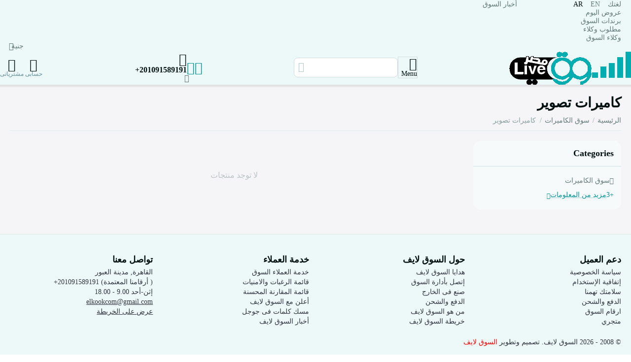

--- FILE ---
content_type: text/html; charset=utf-8
request_url: https://elssoog.com/cam/digital-camera/
body_size: 24793
content:
<!DOCTYPE html>
<html 
    lang="ar"
    dir="rtl"
    class="
 sticky-top-panel sticky-fc-panel sticky-buy-panel-_top seo-pb-tabs-panel"
>
<head>
<title>كاميرات تصوير</title>
<base href="https://elssoog.com/" />
<meta http-equiv="Content-Type" content="text/html; charset=utf-8" data-ca-mode="multivendor" />
<meta name="viewport" content="width=device-width,initial-scale=1.0,minimum-scale=1.0,maximum-scale=1.0,user-scalable=no,viewport-fit=cover" />
<meta name="description" content="تسوق كاميرات افضل سعر ومراجعة في مصر ، اكتشف الجديد من نيكون، سوني، هيكفيجن .Fujifilm Finepix XP120 16.4MP, 20m UnderWater Digital Camera, Yellow" />
    <!-- Keywords tag has been cut -->
<meta name="format-detection" content="telephone=no">

            <link rel="canonical" href="https://elssoog.com/cam/digital-camera/" />
            

    <link title="English" dir="ltr" type="text/html" rel="alternate" hreflang="en" href="https://elssoog.com/en/camera-market/photography-cameras/" />
    <link title="العربية" dir="rtl" type="text/html" rel="alternate" hreflang="x-default" href="https://elssoog.com/cam/digital-camera/" />
    <link title="العربية" dir="rtl" type="text/html" rel="alternate" hreflang="ar" href="https://elssoog.com/cam/digital-camera/" />

<meta property="og:type" content="website" />
<meta property="og:locale" content="ar" />
<meta property="og:title" content="كاميرات تصوير" />
<meta property="og:description" content="تسوق كاميرات افضل سعر ومراجعة في مصر ، اكتشف الجديد من نيكون، سوني، هيكفيجن .Fujifilm Finepix XP120 16.4MP, 20m UnderWater Digital Camera, Yellow" />
<meta property="og:url" content="https://elssoog.com/cam/digital-camera/" />
    <meta property="og:image" content="https://elssoog.com/images/ab__webp/detailed/9/36_png.webp" />

    <meta name="theme-color" content="#edf9f9">

    <link href="https://elssoog.com/images/logos/10/icon.png" rel="shortcut icon" type="image/png" />

<link rel="preload" crossorigin="anonymous" as="font" href="https://elssoog.com/design/themes/abt__unitheme2/media/custom_fonts/ElMessiri-Bold.ttf?1768375973" type="font/ttf" />
<link type="text/css" rel="stylesheet" href="https://elssoog.com/var/cache/misc/assets/design/themes/abt__unitheme2/css/standalone-rtl.36599ffe481b504e05233f68cc956f981768122236.css?1768122236" />    <script data-no-defer>
        
        window.WebSocket = new Proxy(window.WebSocket, {
            construct(target, args) {
                const ws = new target(...args);
                const wsEvents = ['close', 'error', 'message', 'open'];

                window._websockets = window._websockets || new Map();
                window._websockets.set(ws, {});

                const removeWs = (target) => {
                    window._websockets.remove(target);
                }

                ws.close = new Proxy(ws.close, {
                    apply(target, thisArg, args) {
                        if (args[0] !== 4444) removeWs(thisArg);
                        return target.apply(thisArg, args);
                    }
                });

                const addEventListenerProxy = new Proxy(ws.addEventListener, {
                    apply(target, thisArg, args) {
                        const [e, func] = args;
                        if (window._websockets.has(thisArg)) {
                            window._websockets.get(thisArg)[e]?.push(func) || (window._websockets.get(thisArg)[e] = [func]);
                        }

                        return target.apply(thisArg, args);
                    }
                });

                ws.addEventListener = addEventListenerProxy;

                wsEvents.forEach((e) => {
                    Object.defineProperty(ws, 'on' + e, {
                        set(func) {
                            const callback = function (event) {
                                func.call(this, event);
                            };
                            return addEventListenerProxy.apply(this, [
                                e,
                                callback,
                                false
                            ]);
                        }
                    });
                });

                return ws;
            }
        });
        
    </script>
<script data-no-defer>
    window.lazySizesConfig =  {
        loadMode: 2,
        hFac: 0.42857142857143,
        expand: 350,
        expFactor: 1,
        preloadAfterLoad: false
    };
    document.addEventListener('lazybeforeunveil', function(e){
        let element = e.target;
        var bg = element.getAttribute('data-background-url');
        if(bg){
            var bgImg = $(new Image());
            bgImg.attr('src', bg);
            bgImg.on('load', function () {
                $(element).css({
                    'background-image': "url('" + bg + "')"
                }).removeAttr('data-background-url')
            });
        }
    });
</script>
    <script 
        data-no-defer
        type="text/javascript"
        src="https://elssoog.com/var/files/gdpr/klaro/config.js">
    </script>
    <script 
        data-no-defer
        data-klaro-config="klaroConfig"
        data-config="klaroConfig"
        type="text/javascript"
        src="https://elssoog.com/js/addons/gdpr/lib/klaro.js">
    </script>
    <!-- Inline script moved to the bottom of the page -->

<link rel="preload" href="https://elssoog.com/images/logos/10/السوق_لايف_مصرى.png" as="image" fetchpriority="high">
</head>

<body class=" desktop-screen user-is-guest">
            
        <div class="ty-tygh  " data-ca-element="mainContainer" id="tygh_container">

        <div id="ajax_overlay" class="ty-ajax-overlay"></div>
<div id="ajax_loading_box" class="ty-ajax-loading-box"></div>
        <div class="cm-notification-container notification-container">
</div>
        <div class="ty-helper-container "
                    id="tygh_main_container">
                                                                                                                                                     
<div class="tygh-top-panel clearfix">
                <div class="container-fluid top-grid">
                                                
                <div class="container-fluid-row">
<div class="row-fluid ">        <div class="span3 top-grid-location " >
                    <div class="top-languages ty-float-left" id="snapping_id_13942">
                
<div class="ut2-languages clearfix ab__ut2--languages ab__ut2--languages_mode_plain" id="languages_77">

    
    <div class="ty-select-block__txt">لغتك</div>
                                <div class="ty-select-wrapper ab__ut2--languages__dropdown">    <a class="ty-select-block__a ab__ut2--select-block__head cm-combination " data-ca-toggle="dropdown" id="sw_select_ar_wrap_language_696ba4351d639">
                <span>
                            <span class="ty-icon ty-flag ty-select-block__a-flag ty-flag-sa" dir="rtl" ></span>
            
            <span class="ty-select-block__a-item ab__ut2--select-block__head__text ">
                                
                
                    
                                                                                    <span class="ab__ut2--select-block__head__text__name">
                        العربية
                    </span>
                
                
                                    <span class="ab__ut2--select-block__head__text__code">
                        <ins>(</ins>AR<ins>)</ins>
                    </span>
                            </span>

                    </span>
    </a>

    <div id="select_ar_wrap_language_696ba4351d639" class="ty-select-block ab__ut2--select-block__popup cm-popup-box hidden">
        <ul class="cm-select-list ty-select-block__list ty-flags">
            
                <li class="ty-select-block__list-item ab__ut2--select-block__popup__item">
                    <a rel="nofollow" href="https://elssoog.com/en/camera-market/photography-cameras/" class="ty-select-block__list-a   " data-ca-country-code="us" data-ca-name="en"
                                                >
                                                    <span class="ty-icon ty-flag ty-flag-us" dir="rtl" ></span>
                                                
                        <span class="ab__ut2--select-block__popup__text">
                                                        
                            
                                
                                                                                                    
                                <span class="ab__ut2--select-block__popup__text__name">
                                    English
                                </span>
                            
                            
                                                            <span class="ab__ut2--select-block__popup__text__code">
                                    <ins>(</ins>EN<ins>)</ins>
                                </span>
                                                    </span>
                        
                    </a>
                </li>
            
                <li class="ty-select-block__list-item ab__ut2--select-block__popup__item">
                    <a rel="nofollow" href="https://elssoog.com/cam/digital-camera/" class="ty-select-block__list-a is-active  " data-ca-country-code="sa" data-ca-name="ar"
                                                >
                                                    <span class="ty-icon ty-flag ty-flag-sa" dir="rtl" ></span>
                                                
                        <span class="ab__ut2--select-block__popup__text">
                                                        
                            
                                
                                                                                                    
                                <span class="ab__ut2--select-block__popup__text__name">
                                    العربية
                                </span>
                            
                            
                                                            <span class="ab__ut2--select-block__popup__text__code">
                                    <ins>(</ins>AR<ins>)</ins>
                                </span>
                                                    </span>
                        
                    </a>
                </li>
                    </ul>
    </div>
    </div>

        
        <div class="ty-select-wrapper ty-languages clearfix ab__ut2--languages__plain-list">
                            <a href="https://elssoog.com/en/camera-market/photography-cameras/" title="تغيير اللغة" class="ty-languages__item">
                                            <span class="ty-icon ty-flag ty-flag-us" title="Languages" dir="rtl" ></span>                        <span>EN</span>                                    </a>
                            <a href="https://elssoog.com/cam/digital-camera/" title="تغيير اللغة" class="ty-languages__item ty-languages__active">
                                            <span class="ty-icon ty-flag ty-flag-sa" title="Languages" dir="rtl" ></span>                        <span>AR</span>                                    </a>
                    </div>
    
<!--languages_77--></div>
                    <!--snapping_id_13942--></div>
            </div>

                                            
                
        <div class="span13 top-links-grid " >
                    <div class="top-quick-links hidden-phone ty-float-right" id="snapping_id_13940">
                    

        <div class="ty-text-links-wrapper">
        <div id="sw_text_links_13940" class="ty-text-links-btn cm-combination">
            <span class="ty-icon ty-icon-short-list" dir="rtl" ></span>
            <span class="ty-icon ty-icon-down-micro ty-text-links-btn__arrow" dir="rtl" ></span>
        </div>
    
        <ul id="text_links_13940" class="ty-text-links  cm-popup-box ty-text-links_show_inline"><li class="ty-text-links__item ty-level-0  ty-text-links__item--inline"><a class="ty-text-links__a ty-text-links__a--level-0  ty-text-links__a--inline" href="/blog/">أخبار السوق</a></li><li class="ty-text-links__item ty-level-0  ty-text-links__item--inline"><a class="ty-text-links__a ty-text-links__a--level-0  ty-text-links__a--inline" href="/promotions/">عروض اليوم</a></li><li class="ty-text-links__item ty-level-0  ty-text-links__item--inline"><a class="ty-text-links__a ty-text-links__a--level-0  ty-text-links__a--inline" href="https://elssoog.com/index.php?dispatch=product_features.view_all">برندات السوق</a></li><li class="ty-text-links__item ty-level-0  ty-text-links__item--inline"><a class="ty-text-links__a ty-text-links__a--level-0  ty-text-links__a--inline" href="https://elssoog.com/pricing/">مطلوب وكلاء</a></li><li class="ty-text-links__item ty-level-0  ty-text-links__item--inline"><a class="ty-text-links__a ty-text-links__a--level-0  ty-text-links__a--inline" href="https://elssoog.com/index.php?dispatch=companies.catalog">وكلاء السوق</a></li></ul>

    </div>
                    <!--snapping_id_13940--></div><div class="top-currencies ty-float-right" id="snapping_id_13941">
                
    <div id="currencies_788" class="ut2-currencies clearfix ab__ut2--currencies ab__ut2--currencies_mode_dropdown">

        
        
                                            <div class="ty-select-wrapper ab__ut2--currencies__dropdown format-only-symbol">    <a class="ty-select-block__a ab__ut2--select-block__head cm-combination " data-ca-toggle="dropdown" id="sw_select_EGP_wrap_currency_696ba4351db08">
                <span>
            
            <span class="ty-select-block__a-item ab__ut2--select-block__head__text ">
                                
                
                                    <span class="ab__ut2--select-block__head__text__symbol">
                        جنية
                    </span>
                
                            </span>

                    </span>
    </a>

    <div id="select_EGP_wrap_currency_696ba4351db08" class="ty-select-block ab__ut2--select-block__popup cm-popup-box hidden">
        <ul class="cm-select-list ty-select-block__list ty-flags">
            
                <li class="ty-select-block__list-item ab__ut2--select-block__popup__item">
                    <a rel="nofollow" href="https://elssoog.com/cam/digital-camera/?currency=EGP" class="ty-select-block__list-a is-active  "  data-ca-name="EGP"
                                                            data-ca-list-item-symbol="جنية"
                                                >
                                                
                        <span class="ab__ut2--select-block__popup__text">
                                                        
                            
                                                            <span class="ab__ut2--select-block__popup__text__symbol">
                                    جنية
                                </span>
                            
                                                    </span>
                        
                    </a>
                </li>
            
                <li class="ty-select-block__list-item ab__ut2--select-block__popup__item">
                    <a rel="nofollow" href="https://elssoog.com/cam/digital-camera/?currency=USD" class="ty-select-block__list-a   "  data-ca-name="USD"
                                                            data-ca-list-item-symbol="$"
                                                >
                                                
                        <span class="ab__ut2--select-block__popup__text">
                                                        
                            
                                                            <span class="ab__ut2--select-block__popup__text__symbol">
                                    $
                                </span>
                            
                                                    </span>
                        
                    </a>
                </li>
                    </ul>
    </div>
    </div>

                
        <!--currencies_788--></div>
                    <!--snapping_id_13941--></div>
            </div>
</div>
    </div>    
        </div>
        

</div>

<div class="tygh-header header-grid  default-header clearfix">
                <div class="container-fluid">
                                                
                <div class="container-fluid-row">
<div class="row-fluid ">        <div class="span3 top-logo-grid " >
                    <div class="top-logo " id="snapping_id_13943">
                <div class="ty-logo-container">
    
            <a href="https://elssoog.com/" title="السوق لايف">
        
    


    





        
                            
        
        <img class="ty-pict  ty-logo-container__image   cm-image" width="247" height="67" alt="السوق لايف" title="السوق لايف" src="https://elssoog.com/images/logos/10/السوق_لايف_مصرى.png" />

    
            </a>
    </div>

                    <!--snapping_id_13943--></div>
            </div>

                                            
                
        <div class="span5 search-grid " >
                    <div class=" " id="snapping_id_13944">
                <div id="sw_dropdown_196" class="ut2-sp-n cm-combination  cm-external-triggered ut2-sw-title"><span><i class="ut2-icon-outline-menu"></i><span>Menu</span></span></div><div id="dropdown_196" class="ut2-sw-b hidden cm-external-click" data-ca-external-click-id="sw_dropdown_196"></div><div class="ut2-sw-w" style="display: none;"><div class="ut2-st"><div class="ut2-sp-f cm-combination" id="off_dropdown_196" style="display:none;"><i class="ut2-icon-baseline-close"></i></div></div><div class="ut2-scroll"><div class="ut2-sw"><div class="ut2-sp-f cm-combination" id="off_dropdown_196" style="display:none;"><i class="ut2-icon-baseline-close"></i></div><div class="ut2-rb"><div class="ty-logo-container">
    
            <a href="https://elssoog.com/" title="السوق لايف">
        
    


    





        
                            
        
        <img class="ty-pict  ty-logo-container__image   cm-image" width="247" height="67" alt="السوق لايف" title="السوق لايف" src="https://elssoog.com/images/logos/10/السوق_لايف_مصرى.png" />

    
            </a>
    </div></div><div class="ut2-rb account-info"><div class="ut2-account-info">
        
            <div class="ut2-account-info__avatar"><i class="ut2-icon-outline-account-circle"></i></div>
        <p><a href="https://elssoog.com/login/?return_url=index.php%3Fsl%3Dar%26dispatch%3Dcategories.view%26category_id%3D630" data-ca-target-id="login_block0" data-ca-dialog-title="الدخول" class="underlined cm-dialog-opener cm-dialog-auto-size" rel="nofollow">الدخول</a>&nbsp;&nbsp;|&nbsp;&nbsp;<a href="https://elssoog.com/profiles-add/" class="underlined" rel="nofollow">التسجيل</a><br/><span>قم بتسجيل الدخول لخصومات اكثر</span></p>
    <!--account_info_0--></div></div><div class="ut2-fm-delimiter"></div><nav class="ut2-fm "><div class="ut2-fmbtm hidden">العودة إلى الصفحة الرئيسية</div><div class="ut2-fmw"><div class="ut2-lfl  ut2-lfl_inclusive">            


    
                


                    
                    
                    
            

            
    
                                            <img class="ty-pict  ut2-lfl-icon lazyload   cm-image" alt="" title="" srcset="https://elssoog.com/images/thumbnails/64/59/ab__ll_placeholder/14/1.png.webp 2x" src="https://elssoog.com/images/thumbnails/32/29/ab__ll_placeholder/14/1.png.webp" data-srcset="https://elssoog.com/images/thumbnails/64/64/abt__ut2/menu-with-icon/29/2525.png.webp 2x" width="32" height="32" data-src="https://elssoog.com/images/thumbnails/32/32/abt__ut2/menu-with-icon/29/2525.png.webp" />

<p class="ut2-lfl__head"><a href="javascript:void(0)"><span class="ut2-lfl__head__t"><span class="ut2-lfl__head__name">السوق لايف فى</span></span></a></p><i></i><div class="ut2-slw"><div class="ut2-lsl"><p><a href="https://elssoog.com/"><span class="img">


    



                    
                    
                    
            

            
    
    <img class="ty-pict  ut2-lfl-icon lazyload   cm-image" alt="" title="" src="https://elssoog.com/images/ab__webp/ab__ll_placeholder/14/1_png.webp" width="360" height="360" data-src="https://elssoog.com/images/abt__ut2/menu-with-icon/29/2_ni95-29.png" />

</span><span>مصر</span></a></p></div><div class="ut2-lsl"><p><a href="https://elssoog.com/sa"><span class="img">


    



                    
                    
                    
            

            
    
    <img class="ty-pict  ut2-lfl-icon lazyload   cm-image" alt="" title="" src="https://elssoog.com/images/ab__webp/ab__ll_placeholder/14/1_png.webp" width="256" height="256" data-src="https://elssoog.com/images/abt__ut2/menu-with-icon/29/saudi-arabia-1_97ey-i8.png" />

</span><span>السعودية</span></a></p></div><div class="ut2-lsl"><p><a href="https://elssoog.com/uae"><span class="img">


    



                    
                    
                    
            

            
    
    <img class="ty-pict  ut2-lfl-icon lazyload   cm-image" alt="" title="" src="https://elssoog.com/images/ab__webp/ab__ll_placeholder/14/1_png.webp" width="360" height="360" data-src="https://elssoog.com/images/abt__ut2/menu-with-icon/29/3_bppb-7x.png" />

</span><span>الامارات</span></a></p></div><div class="ut2-lsl"><p><a href="https://elssoog.com/kw"><span class="img">


    



                    
                    
                    
            

            
    
    <img class="ty-pict  ut2-lfl-icon lazyload   cm-image" alt="" title="" src="https://elssoog.com/images/ab__webp/ab__ll_placeholder/14/1_png.webp" width="360" height="360" data-src="https://elssoog.com/images/abt__ut2/menu-with-icon/29/2_3n3o-1o.png" />

</span><span>الكويت</span></a></p></div><div class="ut2-lsl"><p><a href="https://elssoog.com/iq"><span class="img">


    



                    
                    
                    
            

            
    
    <img class="ty-pict  ut2-lfl-icon lazyload   cm-image" alt="" title="" src="https://elssoog.com/images/ab__webp/ab__ll_placeholder/14/1_png.webp" width="360" height="360" data-src="https://elssoog.com/images/abt__ut2/menu-with-icon/29/90.png" />

</span><span>العراق</span></a></p></div><div class="ut2-lsl"><p><a href="https://elssoog.com/lo/"><span class="img">


    



                    
                    
                    
            

            
    
    <img class="ty-pict  ut2-lfl-icon lazyload   cm-image" alt="" title="" src="https://elssoog.com/images/ab__webp/ab__ll_placeholder/14/1_png.webp" width="360" height="360" data-src="https://elssoog.com/images/abt__ut2/menu-with-icon/29/pngtree-lebanon-flag-png-image_6411373.png" />

</span><span>لبنان</span></a></p></div><div class="ut2-lsl"><p><a href="https://elssoog.com/ma"><span class="img">


    



                    
                    
                    
            

            
    
    <img class="ty-pict  ut2-lfl-icon lazyload   cm-image" alt="" title="" src="https://elssoog.com/images/ab__webp/ab__ll_placeholder/14/1_png.webp" width="512" height="512" data-src="https://elssoog.com/images/abt__ut2/menu-with-icon/29/ma.png" />

</span><span>المغرب</span></a></p></div><div class="ut2-lsl"><p><a href="https://elssoog.com/om"><span class="img">


    



                    
                    
                    
            

            
    
    <img class="ty-pict  ut2-lfl-icon lazyload   cm-image" alt="" title="" src="https://elssoog.com/images/ab__webp/ab__ll_placeholder/14/1_png.webp" width="226" height="223" data-src="https://elssoog.com/images/abt__ut2/menu-with-icon/29/om.png" />

</span><span>عمان</span></a></p></div><div class="ut2-lsl"><p><a href="https://elssoog.com/jo"><span class="img">


    



                    
                    
                    
            

            
    
    <img class="ty-pict  ut2-lfl-icon lazyload   cm-image" alt="" title="" src="https://elssoog.com/images/ab__webp/ab__ll_placeholder/14/1_png.webp" width="360" height="360" data-src="https://elssoog.com/images/abt__ut2/menu-with-icon/29/61.png" />

</span><span>الاردن</span></a></p></div><div class="ut2-lsl"><p><a href="https://elssoog.com/qa"><span class="img">


    



                    
                    
                    
            

            
    
    <img class="ty-pict  ut2-lfl-icon lazyload   cm-image" alt="" title="" src="https://elssoog.com/images/ab__webp/ab__ll_placeholder/14/1_png.webp" width="250" height="250" data-src="https://elssoog.com/images/abt__ut2/menu-with-icon/29/50.png" />

</span><span>قطر</span></a></p></div></div></div></div></nav><div class="ut2-fm-delimiter"></div><nav class="ut2-fm "><div class="ut2-fmbtm hidden">العودة إلى الصفحة الرئيسية</div><div class="ut2-fmw"><div class="ut2-lfl ty-menu-item__products ut2-lfl_inclusive">            


    
                


                    
                    
                    
            

            
    
                                            <img class="ty-pict  ut2-lfl-icon lazyload   cm-image" alt="" title="" srcset="https://elssoog.com/images/thumbnails/64/59/ab__ll_placeholder/14/1.png.webp 2x" src="https://elssoog.com/images/thumbnails/32/29/ab__ll_placeholder/14/1.png.webp" data-srcset="https://elssoog.com/images/thumbnails/64/64/abt__ut2/menu-with-icon/8/210-abt__ut2_mwi__icon_hfeu-ba.png.webp 2x" width="32" height="32" data-src="https://elssoog.com/images/thumbnails/32/32/abt__ut2/menu-with-icon/8/210-abt__ut2_mwi__icon_hfeu-ba.png.webp" />

<p class="ut2-lfl__head"><a href="javascript:void(0)"><span class="ut2-lfl__head__t"><span class="ut2-lfl__head__name">جميع الاسواق</span><span class="m-label" style="color:#ffffff;background-color:#eb560c;border: 1px solid #eb560c;">Top</span></span><span class="ut2-lfl__head__d">هنا ستجد جميع الاسواق المتاحة لدينا</span></a></p><i></i><div class="ut2-slw"><div class="ut2-lsl"><p><a href="https://elssoog.com/category-544/"><span>سوق الستالايت</span></a></p></div><div class="ut2-lsl ut2-lsl__more"><p><a href="https://elssoog.com/projectors-ar/"><span>اسواق البروجيكتور</span></a></p><div class="ut2-tlw"><a href="javascript:void(0);" onclick="$(this).parent().find('a').removeClass('hidden');$(this).addClass('hidden');" class="ut2-lsl__more-link" title=""><span>مزيد من المعلومات</span></a><a href="https://elssoog.com/projectors-ar/import-projector/" class=" hidden">بروجيكتور استيراد</a><a href="https://elssoog.com/projectors-ar/led/" class=" hidden">بروجيكتور ليد</a><a href="https://elssoog.com/projectors-ar/hologram/" class=" hidden">هولوجرام سمارت</a><a href="https://elssoog.com/projectors-ar/screen/" class=" hidden">شاشات بروجيكتور</a><a href="https://elssoog.com/projectors-ar/repair/" class=" hidden">صيانة بروجيكتور</a></div></div><div class="ut2-lsl ut2-lsl__more"><p><a href="https://elssoog.com/el/"><span>سوق الالكترونيات</span></a></p><div class="ut2-tlw"><a href="javascript:void(0);" onclick="$(this).parent().find('a').removeClass('hidden');$(this).addClass('hidden');" class="ut2-lsl__more-link" title=""><span>مزيد من المعلومات</span></a><a href="https://elssoog.com/el/shshat/" class=" hidden">سوق الشاشات</a><a href="https://elssoog.com/el/stalit/" class=" hidden">سوق الستالايت</a><a href="https://elssoog.com/el/adwat/" class=" hidden">سوق الاجهزة المنزلية</a><a href="https://elssoog.com/el/electric-machines/" class=" hidden">أجهزة منزلية</a><a href="https://elssoog.com/el/mobaile/" class=" hidden">أجهزة تقوية شبكات الموبيل</a><a href="https://elssoog.com/el/pc/" class=" hidden">سوق الكمبيوتر</a><a href="https://elssoog.com/el/acssorat/" class=" hidden">اكسسوارات سوق الالكترونيات</a></div></div><div class="ut2-lsl ut2-lsl__more"><p class="ut2-fm-active-item"><a href="https://elssoog.com/cam/"><span>سوق الكاميرات</span></a></p><div class="ut2-tlw"><a href="javascript:void(0);" onclick="$(this).parent().find('a').removeClass('hidden');$(this).addClass('hidden');" class="ut2-lsl__more-link" title=""><span>مزيد من المعلومات</span></a><a href="https://elssoog.com/cam/security-cameras/" class=" hidden">كاميرات مراقبة</a><a href="https://elssoog.com/cam/hedin/" class=" hidden">كاميرات على أشكال مختلفه</a><a href="https://elssoog.com/cam/digital-camera/" class=" ut2-fm-active-item hidden">كاميرات تصوير</a></div></div><div class="ut2-lsl ut2-lsl__more"><p><a href="https://elssoog.com/habitat/"><span>المنزل</span></a></p><div class="ut2-tlw"><a href="javascript:void(0);" onclick="$(this).parent().find('a').removeClass('hidden');$(this).addClass('hidden');" class="ut2-lsl__more-link" title=""><span>مزيد من المعلومات</span></a><a href="https://elssoog.com/habitat/sp/" class=" hidden">تجهيزات الحدائق والروف</a><a href="https://elssoog.com/habitat/home-smart/" class=" hidden">البيت الذكى</a><a href="https://elssoog.com/habitat/home-and-office/" class=" hidden">سوق الاثاث</a></div></div><div class="ut2-lsl ut2-lsl__more"><p><a href="https://elssoog.com/mobile/"><span>سوق الموبايل</span></a></p><div class="ut2-tlw"><a href="javascript:void(0);" onclick="$(this).parent().find('a').removeClass('hidden');$(this).addClass('hidden');" class="ut2-lsl__more-link" title=""><span>مزيد من المعلومات</span></a><a href="https://elssoog.com/mobile/samsung/" class=" hidden">موبايل سامسونج</a><a href="https://elssoog.com/mobile/huawei/" class=" hidden">موبايل هواوى</a><a href="https://elssoog.com/mobile/oppo/" class=" hidden">موبايل اوبو</a><a href="https://elssoog.com/mobile/apple/" class=" hidden">موبايل ايفون</a><a href="https://elssoog.com/mobile/ipad-apple/" class=" hidden">iPad - ‏Apple</a><a href="https://elssoog.com/mobile/honor/" class=" hidden">موبايل هونر</a><a href="https://elssoog.com/mobile/z/" class=" hidden">ساعات ذكية</a><a href="https://elssoog.com/mobile/m-b/" class=" hidden">موبيل بزراير</a><a href="https://elssoog.com/mobile/realme/" class=" hidden">موبايل ريلمى</a><a href="https://elssoog.com/mobile/tablt/" class=" hidden">تابلت</a><a href="https://elssoog.com/mobile/mobile-a/" class=" hidden">موبايلات اقتصادية</a><a href="https://elssoog.com/mobile/hidfon/" class=" hidden">سماعات الموبايل</a><a href="https://elssoog.com/mobile/baor/" class=" hidden">باور بنك</a><a href="https://elssoog.com/mobile/ax/" class=" hidden">اكسسوارات الموبايل</a></div></div><div class="ut2-lsl ut2-lsl__more"><p><a href="https://elssoog.com/modern-fashion/"><span>أزياء حديثة هى وهو</span></a></p><div class="ut2-tlw"><a href="javascript:void(0);" onclick="$(this).parent().find('a').removeClass('hidden');$(this).addClass('hidden');" class="ut2-lsl__more-link" title=""><span>مزيد من المعلومات</span></a><a href="https://elssoog.com/modern-fashion/womens-fashion/" class=" hidden">ازياء حريمى</a><a href="https://elssoog.com/modern-fashion/mens-fashion/" class=" hidden">ازياء رجالى</a><a href="https://elssoog.com/modern-fashion/kids-fashion/" class=" hidden">ملابس اطفال</a></div></div><div class="ut2-lsl ut2-lsl__more"><p><a href="https://elssoog.com/products/"><span>منتجات رقمية</span></a></p><div class="ut2-tlw"><a href="javascript:void(0);" onclick="$(this).parent().find('a').removeClass('hidden');$(this).addClass('hidden');" class="ut2-lsl__more-link" title=""><span>مزيد من المعلومات</span></a><a href="https://elssoog.com/products/cs-cart-ar/" class=" hidden">سى اس كارت بالعربى</a><a href="https://elssoog.com/products/3d/" class=" hidden">تصميم 3D</a><a href="https://elssoog.com/products/classifieds/" class=" hidden">تصميم مواقع اعلانية</a><a href="https://elssoog.com/products/prod/" class=" hidden">تصميم مواقع للشركات</a><a href="https://elssoog.com/products/go/" class=" hidden">خدمات المواقع</a><a href="https://elssoog.com/products/site/" class=" hidden">تصميم متاجر</a></div></div><div class="ut2-lsl"><p><a href="https://elssoog.com/ofree/"><span>عروض التجار</span></a></p></div><div class="ut2-lsl ut2-lsl__more"><p><a href="https://elssoog.com/antiques-market/"><span>سوق الانتيكات</span></a></p><div class="ut2-tlw"><a href="javascript:void(0);" onclick="$(this).parent().find('a').removeClass('hidden');$(this).addClass('hidden');" class="ut2-lsl__more-link" title=""><span>مزيد من المعلومات</span></a><a href="https://elssoog.com/antiques-market/n/" class=" hidden">مقتنيات نادرة</a><a href="https://elssoog.com/antiques-market/mbkhraa/" class=" hidden">مباخر</a><a href="https://elssoog.com/antiques-market/old-coins/" class=" hidden">سوق العملات النادره</a><a href="https://elssoog.com/antiques-market/mazad/" class=" hidden">مزاد لايف</a><a href="https://elssoog.com/antiques-market/handmade/" class=" hidden">هاند ميد</a><a href="https://elssoog.com/antiques-market/ydawi/" class=" hidden">منتجات يدوية</a></div></div><div class="ut2-lsl ut2-lsl__more"><p><a href="https://elssoog.com/scoter/"><span>سكوتر</span></a></p><div class="ut2-tlw"><a href="javascript:void(0);" onclick="$(this).parent().find('a').removeClass('hidden');$(this).addClass('hidden');" class="ut2-lsl__more-link" title=""><span>مزيد من المعلومات</span></a><a href="https://elssoog.com/scoter/skotar-b/" class=" hidden">سكوتر اطفال</a></div></div><div class="ut2-lsl"><p><a href="https://elssoog.com/egypt/"><span>صنع فى مصر</span></a></p></div><div class="ut2-lsl ut2-lsl__more"><p><a href="https://elssoog.com/gimz/"><span>ألعاب واكسسوارات الألعاب</span></a></p><div class="ut2-tlw"><a href="javascript:void(0);" onclick="$(this).parent().find('a').removeClass('hidden');$(this).addClass('hidden');" class="ut2-lsl__more-link" title=""><span>مزيد من المعلومات</span></a><a href="https://elssoog.com/gimz/ai/" class=" hidden">منتجات Ai</a><a href="https://elssoog.com/gimz/xbox/" class=" hidden">اكس بوكس</a><a href="https://elssoog.com/gimz/playstation/" class=" hidden">بلايستيشن</a><a href="https://elssoog.com/gimz/toys/" class=" hidden">العاب اطفال</a><a href="https://elssoog.com/gimz/d/" class=" hidden">دراعات</a><a href="https://elssoog.com/gimz/vr/" class=" hidden">سوق نظارات VR</a><a href="https://elssoog.com/gimz/gimz-f/" class=" hidden">العاب فيديو</a></div></div><div class="ut2-lsl ut2-lsl__more"><p><a href="https://elssoog.com/as3ar/"><span>عروض أسعار</span></a></p><div class="ut2-tlw"><a href="javascript:void(0);" onclick="$(this).parent().find('a').removeClass('hidden');$(this).addClass('hidden');" class="ut2-lsl__more-link" title=""><span>مزيد من المعلومات</span></a><a href="https://elssoog.com/as3ar/apps-ar/" class=" hidden">برامج كارت اكشن</a><a href="https://elssoog.com/as3ar/market-project/" class=" hidden">وكلاء كارت اكشن</a></div></div></div></div><div class="ut2-lfl ty-menu-item__electronics ut2-lfl_inclusive">            


    
                


                    
                    
                    
            

            
    
                                            <img class="ty-pict  ut2-lfl-icon lazyload   cm-image" alt="" title="" srcset="https://elssoog.com/images/thumbnails/64/59/ab__ll_placeholder/14/1.png.webp 2x" src="https://elssoog.com/images/thumbnails/32/29/ab__ll_placeholder/14/1.png.webp" data-srcset="https://elssoog.com/images/thumbnails/64/64/abt__ut2/menu-with-icon/8/projector__ut2_mwi__icon.png.webp 2x" width="32" height="32" data-src="https://elssoog.com/images/thumbnails/32/32/abt__ut2/menu-with-icon/8/projector__ut2_mwi__icon.png.webp" />

<p class="ut2-lfl__head"><a href="https://elssoog.com/projectors-ar/"><span class="ut2-lfl__head__t"><span class="ut2-lfl__head__name">اسواق البروجيكتور</span><span class="m-label" style="color:#ffffff;background-color:#ff0000;border: 1px solid #ff0000;">عروض كبيرة</span></span><span class="ut2-lfl__head__d">جميع انواع البروجيكتور والداتا شو</span></a></p><i></i><div class="ut2-slw ut2-slw__right-panel"><div class="ut2-slw__html"><div class="ut2-lsl with-pic ut2-lsl__more"><p><a href="https://elssoog.com/projectors-ar/import-projector/"><span>بروجيكتور استيراد</span></a></p><div class="ut2-tlw"><a href="javascript:void(0);" onclick="$(this).parent().find('a').removeClass('hidden');$(this).addClass('hidden');" class="ut2-lsl__more-link" title=""><span>مزيد من المعلومات</span></a><a href="https://elssoog.com//import-projector/بروجكتور-فيوسونيك-clone/" class=" hidden">بروجكتور فيوسونيك</a><a href="https://elssoog.com/projectors-ar/import-projector/viewsonic/" class=" hidden">بروجيكتور فليبس</a><a href="https://elssoog.com/projectors-ar/import-projector/hitachi/" class=" hidden">بروجيكتور هيتاشى</a><a href="https://elssoog.com/projectors-ar/import-projector/optoma/" class=" hidden">بروجيكتور ابتوما</a><a href="https://elssoog.com/projectors-ar/import-projector/epson/" class=" hidden">بروجيكتور ايبسون</a><a href="https://elssoog.com/projectors-ar/import-projector/nec/" class=" hidden">بروجيكتور NEC</a><a href="https://elssoog.com/projectors-ar/import-projector/sony/" class=" hidden">بروجيكتور سونى</a><a href="https://elssoog.com/projectors-ar/import-projector/canon/" class=" hidden">بروجيكتور كانون</a><a href="https://elssoog.com/projectors-ar/import-projector/projector-hay/" class=" hidden">بروجكتر لومن عالى</a><a href="https://elssoog.com/projectors-ar/import-projector/panasonic/" class=" hidden">بروجيكتور باناسونيك</a><a href="https://elssoog.com/projectors-ar/import-projector/benq/" class=" hidden">بينكيو بروجكتر</a><a href="https://elssoog.com/projectors-ar/import-projector/short/" class=" hidden">بروجيكتور الترا شورت ثرو</a><a href="https://elssoog.com/projectors-ar/import-projector/infocus/" class=" hidden">بروجيكتور انفوكس</a><a href="https://elssoog.com/projectors-ar/import-projector/3lcd/" class=" hidden">بروجيكتور سامسونج</a></div></div><div class="ut2-lsl with-pic ut2-lsl__more"><p><a href="https://elssoog.com/projectors-ar/led/"><span>بروجيكتور ليد</span></a></p><div class="ut2-tlw"><a href="javascript:void(0);" onclick="$(this).parent().find('a').removeClass('hidden');$(this).addClass('hidden');" class="ut2-lsl__more-link" title=""><span>مزيد من المعلومات</span></a><a href="https://elssoog.com/projectors-ar/led/mini/" class=" hidden">بروجيكتور مينى</a><a href="https://elssoog.com/projectors-ar/led/projector-4k-ar/" class=" hidden">بروجكتور 4k ليزر | 4k laser projector</a></div></div><div class="ut2-lsl with-pic ut2-lsl__more"><p><a href="https://elssoog.com/projectors-ar/hologram/"><span>هولوجرام سمارت</span></a></p><div class="ut2-tlw"><a href="javascript:void(0);" onclick="$(this).parent().find('a').removeClass('hidden');$(this).addClass('hidden');" class="ut2-lsl__more-link" title=""><span>مزيد من المعلومات</span></a><a href="https://elssoog.com/projectors-ar/hologram/hologram-screens/" class=" hidden">شاشات هولوجرام</a><a href="https://elssoog.com/projectors-ar/hologram/hologram-fans/" class=" hidden">مراوح هولوجرام</a><a href="https://elssoog.com/projectors-ar/hologram/holobox-hologram/" class=" hidden">هولوبوكس هولوجرام</a><a href="https://elssoog.com/projectors-ar/hologram/hologram-sticker-ar/" class=" hidden">ستيكر هولوجرام</a><a href="https://elssoog.com/projectors-ar/hologram/hologram-interfaces/" class=" hidden">هولوجرام هرمى</a></div></div><div class="ut2-lsl with-pic ut2-lsl__more"><p><a href="https://elssoog.com/projectors-ar/screen/"><span>شاشات بروجيكتور</span></a></p><div class="ut2-tlw"><a href="javascript:void(0);" onclick="$(this).parent().find('a').removeClass('hidden');$(this).addClass('hidden');" class="ut2-lsl__more-link" title=""><span>مزيد من المعلومات</span></a><a href="https://elssoog.com/projectors-ar/screen/4k/" class=" hidden">شاشة خضراء</a></div></div><div class="ut2-lsl with-pic ut2-lsl__more"><p><a href="https://elssoog.com/projectors-ar/repair/"><span>صيانة بروجيكتور</span></a></p><div class="ut2-tlw"><a href="javascript:void(0);" onclick="$(this).parent().find('a').removeClass('hidden');$(this).addClass('hidden');" class="ut2-lsl__more-link" title=""><span>مزيد من المعلومات</span></a><a href="https://elssoog.com/projectors-ar/repair/projector-pens/" class=" hidden">اقلام بروجيكتور</a><a href="https://elssoog.com/projectors-ar/repair/h-pro/" class=" hidden">حامل بروجيكتور</a><a href="https://elssoog.com/projectors-ar/repair/lamp/" class=" hidden">لمبات بروجيكتور</a></div></div></div><div class="ut2-slw__html-item right_top hidden-phone"><div><img style="display: block; margin-left: auto; margin-right: auto;" src="https://elssoog.com/images/a/%D9%82%D8%AB%D9%82%281%29.jpeg?1766731981906" alt="" width="546" height="614" /></div></div></div></div><div class="ut2-lfl ty-menu-item__apparel ut2-lfl_inclusive">            


    
                


                    
                    
                    
            

            
    
                                            <img class="ty-pict  ut2-lfl-icon lazyload   cm-image" alt="" title="" srcset="https://elssoog.com/images/thumbnails/64/59/ab__ll_placeholder/14/1.png.webp 2x" src="https://elssoog.com/images/thumbnails/32/29/ab__ll_placeholder/14/1.png.webp" data-srcset="https://elssoog.com/images/thumbnails/64/64/abt__ut2/menu-with-icon/8/computer__ut2_mwi__icon.png.webp 2x" width="32" height="32" data-src="https://elssoog.com/images/thumbnails/32/32/abt__ut2/menu-with-icon/8/computer__ut2_mwi__icon.png.webp" />

<p class="ut2-lfl__head"><a href="javascript:void(0)"><span class="ut2-lfl__head__t"><span class="ut2-lfl__head__name">سوق الشاشات</span></span><span class="ut2-lfl__head__d">شاشات منزلية وأعلانية وتعليمية</span></a></p><i></i><div class="ut2-slw ut2-slw__right-panel"><div class="ut2-slw__html"><div class="ut2-lsl with-pic ut2-lsl__more"><p><a href="https://elssoog.com/el/shshat/shshat-new/"><span>شاشات تلفزيون</span></a></p><div class="ut2-tlw"><a href="javascript:void(0);" onclick="$(this).parent().find('a').removeClass('hidden');$(this).addClass('hidden');" class="ut2-lsl__more-link" title=""><span>مزيد من المعلومات</span></a><a href="https://elssoog.com/el/shshat/shshat-new/large-tv-screens/" class=" hidden">شاشات تلفزيون كبيرة</a></div></div><div class="ut2-lsl with-pic ut2-lsl__more"><p><a href="https://elssoog.com/el/shshat/smart/"><span>شاشات تعليمية</span></a></p><div class="ut2-tlw"><a href="javascript:void(0);" onclick="$(this).parent().find('a').removeClass('hidden');$(this).addClass('hidden');" class="ut2-lsl__more-link" title=""><span>مزيد من المعلومات</span></a><a href="https://elssoog.com/el/shshat/smart/samsung-ar-2/" class=" hidden">شاشات سامسونج</a><a href="https://elssoog.com/el/shshat/smart/viosonik/" class=" hidden">شاشات فيوسونيك</a><a href="https://elssoog.com/el/shshat/smart/benq/" class=" hidden">شاشات بينكيو</a><a href="https://elssoog.com/el/shshat/smart/new-line/" class=" hidden">شاشات نيو لاين</a><a href="https://elssoog.com/el/shshat/smart/ita/" class=" hidden">شاشات ITA</a><a href="https://elssoog.com/el/shshat/smart/promethean/" class=" hidden">شاشات بروميثيان</a><a href="https://elssoog.com/el/shshat/smart/hikvision/" class=" hidden">شاشات هيك فيجن</a></div></div><div class="ut2-lsl with-pic"><p><a href="https://elssoog.com/el/shshat/usd/"><span>شاشات أستيراد</span></a></p></div><div class="ut2-lsl with-pic"><p><a href="https://elssoog.com/el/shshat/shshat-led/"><span>شاشات ليد اعلانية 4k كبيرة</span></a></p></div></div><div class="ut2-slw__html-item right_top hidden-phone"><div style="width: 100%; text-align: center;"><img style="margin: 20px 0; max-width: 260px;" title="" src="design/themes/abt__unitheme2/media/images/abt__unitheme2/clothes-bg-menu.jpg" alt="" />
<div style="font-size: 18px; font-weight: bold;">Discounts up to 50%</div>
Promotional code for clothes<br /><a class="ty-btn ty-btn__primary" style="margin: 20px 0;" href="/odezhda/">View Clothes</a></div></div></div></div><div class="ut2-lfl ty-menu-item__sport ut2-lfl_inclusive">            


    
                


                    
                    
                    
            

            
    
                                            <img class="ty-pict  ut2-lfl-icon lazyload   cm-image" alt="" title="" srcset="https://elssoog.com/images/thumbnails/64/59/ab__ll_placeholder/14/1.png.webp 2x" src="https://elssoog.com/images/thumbnails/32/29/ab__ll_placeholder/14/1.png.webp" data-srcset="https://elssoog.com/images/thumbnails/64/64/abt__ut2/menu-with-icon/8/theme__ut2_mwi__icon.png.webp 2x" width="32" height="32" data-src="https://elssoog.com/images/thumbnails/32/32/abt__ut2/menu-with-icon/8/theme__ut2_mwi__icon.png.webp" />

<p class="ut2-lfl__head"><a href="https://elssoog.com/el/stalit/"><span class="ut2-lfl__head__t"><span class="ut2-lfl__head__name">سوق الستالايت</span></span><span class="ut2-lfl__head__d">سوق شامل للستلايات واحدث التكنولوجيا</span></a></p><i></i><div class="ut2-slw"><div class="ut2-slw__html"><div class="ut2-lsl ut2-lsl__more"><p><a href="https://elssoog.com/el/stalit/iptv/"><span>سيرفر iptv</span></a></p><div class="ut2-tlw"><a href="javascript:void(0);" onclick="$(this).parent().find('a').removeClass('hidden');$(this).addClass('hidden');" class="ut2-lsl__more-link" title=""><span>مزيد من المعلومات</span></a><a href="https://elssoog.com/el/stalit/iptv/action-card/" class=" hidden">كارت اكشن</a><a href="https://elssoog.com/el/stalit/iptv/nova/" class=" hidden">سيرفر نوفا الاصلى</a><a href="https://elssoog.com/el/stalit/iptv/marvel-silver/" class=" hidden">سيرفر مارفل</a></div></div><div class="ut2-lsl"><p><a href="https://elssoog.com/el/stalit/android/"><span>رسيفر اندرويد</span></a></p></div></div><div class="ut2-slw__html-item bottom hidden-phone"><p><img title="" src="design/themes/abt__unitheme2/media/images/abt__unitheme2/sports-bg-menu.jpg" alt="" /></p></div></div></div><div class="ut2-lfl ty-menu-item__office ut2-lfl_inclusive">            


    
                


                    
                    
                    
            

            
    
                                            <img class="ty-pict  ut2-lfl-icon lazyload   cm-image" alt="" title="" srcset="https://elssoog.com/images/thumbnails/64/59/ab__ll_placeholder/14/1.png.webp 2x" src="https://elssoog.com/images/thumbnails/32/29/ab__ll_placeholder/14/1.png.webp" data-srcset="https://elssoog.com/images/thumbnails/64/64/abt__ut2/menu-with-icon/8/224-abt__ut2_mwi__icon_nb4x-mp.png.webp 2x" width="32" height="32" data-src="https://elssoog.com/images/thumbnails/32/32/abt__ut2/menu-with-icon/8/224-abt__ut2_mwi__icon_nb4x-mp.png.webp" />

<p class="ut2-lfl__head"><a href="https://elssoog.com/products/"><span class="ut2-lfl__head__t"><span class="ut2-lfl__head__name">منتجات رقمية</span></span><span class="ut2-lfl__head__d">كافة عروض البرمجة من السوق لايف</span></a></p><i></i><div class="ut2-slw"><div class="ut2-lsl ut2-lsl__more"><p><a href="https://elssoog.com/products/cs-cart-ar/"><span>سى اس كارت بالعربى</span></a></p><div class="ut2-tlw"><a href="javascript:void(0);" onclick="$(this).parent().find('a').removeClass('hidden');$(this).addClass('hidden');" class="ut2-lsl__more-link" title=""><span>مزيد من المعلومات</span></a><a href="https://elssoog.com/products/cs-cart-ar/cs-cart-plugins/" class=" hidden">اضافات cs-cart</a><a href="https://elssoog.com/products/cs-cart-ar/cs-cart-themes/" class=" hidden">ثيمات cs-cart</a><a href="https://elssoog.com/products/cs-cart-ar/support-for-cs-cart/" class=" hidden">خدمة عملاء CS-Cart</a></div></div><div class="ut2-lsl"><p><a href="https://elssoog.com/products/3d/"><span>تصميم 3D</span></a></p></div><div class="ut2-lsl"><p><a href="https://elssoog.com/products/classifieds/"><span>تصميم مواقع اعلانية</span></a></p></div><div class="ut2-lsl ut2-lsl__more"><p><a href="https://elssoog.com/products/prod/"><span>تصميم مواقع للشركات</span></a></p><div class="ut2-tlw"><a href="javascript:void(0);" onclick="$(this).parent().find('a').removeClass('hidden');$(this).addClass('hidden');" class="ut2-lsl__more-link" title=""><span>مزيد من المعلومات</span></a><a href="https://elssoog.com/products/prod/restaurant/" class=" hidden">تصميم موقع لمطعم</a></div></div><div class="ut2-lsl ut2-lsl__more"><p><a href="https://elssoog.com/products/go/"><span>خدمات المواقع</span></a></p><div class="ut2-tlw"><a href="javascript:void(0);" onclick="$(this).parent().find('a').removeClass('hidden');$(this).addClass('hidden');" class="ut2-lsl__more-link" title=""><span>مزيد من المعلومات</span></a><a href="https://elssoog.com/products/go/gimz/" class=" hidden">بطاقات رقمية</a></div></div><div class="ut2-lsl ut2-lsl__more"><p><a href="https://elssoog.com/products/site/"><span>تصميم متاجر</span></a></p><div class="ut2-tlw"><a href="javascript:void(0);" onclick="$(this).parent().find('a').removeClass('hidden');$(this).addClass('hidden');" class="ut2-lsl__more-link" title=""><span>مزيد من المعلومات</span></a><a href="https://elssoog.com/products/site/site-k/" class=" hidden">تصميم متاجر إلكترونية متعددة التجار</a><a href="https://elssoog.com/products/site/site-m/" class=" hidden">تصميم متجر إلكتروني</a></div></div></div></div><div class="ut2-lfl ty-menu-item__media ut2-lfl_inclusive">            


    
                


                    
                    
                    
            

            
    
                                            <img class="ty-pict  ut2-lfl-icon lazyload   cm-image" alt="" title="" srcset="https://elssoog.com/images/thumbnails/64/59/ab__ll_placeholder/14/1.png.webp 2x" src="https://elssoog.com/images/thumbnails/32/29/ab__ll_placeholder/14/1.png.webp" data-srcset="https://elssoog.com/images/thumbnails/64/64/abt__ut2/menu-with-icon/8/225-abt__ut2_mwi__icon_ny6m-dw.png.webp 2x" width="32" height="32" data-src="https://elssoog.com/images/thumbnails/32/32/abt__ut2/menu-with-icon/8/225-abt__ut2_mwi__icon_ny6m-dw.png.webp" />

<p class="ut2-lfl__head"><a href="https://elssoog.com/gimz/"><span class="ut2-lfl__head__t"><span class="ut2-lfl__head__name">ألعاب واكسسوارات الألعاب</span><span class="m-label" style="color:#ffffff;background-color:#eb560c;border: 1px solid #eb560c;">New</span></span><span class="ut2-lfl__head__d">جميع اجهزة الالعاب والاكسسوارات</span></a></p><i></i><div class="ut2-slw"><div class="ut2-slw__html"><div class="ut2-lsl"><p><a href="https://elssoog.com/gimz/ai/"><span>منتجات Ai</span></a></p></div><div class="ut2-lsl"><p><a href="https://elssoog.com/gimz/xbox/"><span>اكس بوكس</span></a></p></div><div class="ut2-lsl"><p><a href="https://elssoog.com/gimz/playstation/"><span>بلايستيشن</span></a></p></div><div class="ut2-lsl ut2-lsl__more"><p><a href="https://elssoog.com/gimz/toys/"><span>العاب اطفال</span></a></p><div class="ut2-tlw"><a href="javascript:void(0);" onclick="$(this).parent().find('a').removeClass('hidden');$(this).addClass('hidden');" class="ut2-lsl__more-link" title=""><span>مزيد من المعلومات</span></a><a href="https://elssoog.com/gimz/toys/gimz-a/" class=" hidden">العاب الاطفال والبيبى</a><a href="https://elssoog.com/gimz/toys/fnon/" class=" hidden">فنون وحرف</a><a href="https://elssoog.com/gimz/toys/gimz-p/" class=" hidden">العاب البناء</a><a href="https://elssoog.com/gimz/toys/gimz-t/" class=" hidden">العاب تعليمية</a></div></div><div class="ut2-lsl"><p><a href="https://elssoog.com/gimz/d/"><span>دراعات</span></a></p></div><div class="ut2-lsl"><p><a href="https://elssoog.com/gimz/vr/"><span>سوق نظارات VR</span></a></p></div><div class="ut2-lsl"><p><a href="https://elssoog.com/gimz/gimz-f/"><span>العاب فيديو</span></a></p></div></div><div class="ut2-slw__html-item bottom hidden-phone"><p><img title="" src="design/themes/abt__unitheme2/media/images/abt__unitheme2/games-bg-menu.jpg" alt="" /></p></div></div></div><div class="ut2-lfl ">            


    
                


                    
                    
                    
            

            
    
                                            <img class="ty-pict  ut2-lfl-icon lazyload   cm-image" alt="" title="" srcset="https://elssoog.com/images/thumbnails/64/59/ab__ll_placeholder/14/1.png.webp 2x" src="https://elssoog.com/images/thumbnails/32/29/ab__ll_placeholder/14/1.png.webp" data-srcset="https://elssoog.com/images/thumbnails/64/64/abt__ut2/menu-with-icon/30/evaporation__ut2_mwi__icon.png.webp 2x" width="32" height="32" data-src="https://elssoog.com/images/thumbnails/32/32/abt__ut2/menu-with-icon/30/evaporation__ut2_mwi__icon.png.webp" />

<p class="ut2-lfl__head"><a href="https://elssoog.com/promotions"><span class="ut2-lfl__head__t"><span class="ut2-lfl__head__name">عروض السوق لايف</span><span class="m-label" style="color:#ffffff;background-color:#ff9900;border: 1px solid #ff9900;">عروض</span></span><span class="ut2-lfl__head__d">جميع عروض السوق لايف النشطة</span></a></p></div><div class="ut2-lfl ty-menu-item__brands">            


    
                


                    
                    
                    
            

            
    
                                            <img class="ty-pict  ut2-lfl-icon lazyload   cm-image" alt="" title="" srcset="https://elssoog.com/images/thumbnails/64/59/ab__ll_placeholder/14/1.png.webp 2x" src="https://elssoog.com/images/thumbnails/32/29/ab__ll_placeholder/14/1.png.webp" data-srcset="https://elssoog.com/images/thumbnails/64/64/abt__ut2/menu-with-icon/8/226-abt__ut2_mwi__icon_3un8-4k.png.webp 2x" width="32" height="32" data-src="https://elssoog.com/images/thumbnails/32/32/abt__ut2/menu-with-icon/8/226-abt__ut2_mwi__icon_3un8-4k.png.webp" />

<p class="ut2-lfl__head"><a href="https://elssoog.com/index.php?dispatch=product_features.view_all"><span class="ut2-lfl__head__t"><span class="ut2-lfl__head__name">العلامات التجارية</span><span class="m-label" style="color:#999999;background-color:#ffffff;border: 1px solid #999999">All brands</span></span><span class="ut2-lfl__head__d">جميع العلامات التجارية المتوفرة في المتجر</span></a></p></div></div></nav><div class="ut2-fm-delimiter"></div><div class="ut2-rb"><div class="ut2-languages clearfix ab__ut2--languages ab__ut2--languages_mode_plain" id="languages_77">

    
    <div class="ty-select-block__txt">لغتك</div>
                                <div class="ty-select-wrapper ab__ut2--languages__dropdown">    <a class="ty-select-block__a ab__ut2--select-block__head cm-combination " data-ca-toggle="dropdown" id="sw_select_ar_wrap_language_696ba434aed66">
                <span>
                            <span class="ty-icon ty-flag ty-select-block__a-flag ty-flag-sa" dir="rtl" ></span>
            
            <span class="ty-select-block__a-item ab__ut2--select-block__head__text ">
                                
                
                    
                                                                                    <span class="ab__ut2--select-block__head__text__name">
                        العربية
                    </span>
                
                
                                    <span class="ab__ut2--select-block__head__text__code">
                        <ins>(</ins>AR<ins>)</ins>
                    </span>
                            </span>

                    </span>
    </a>

    <div id="select_ar_wrap_language_696ba434aed66" class="ty-select-block ab__ut2--select-block__popup cm-popup-box hidden">
        <ul class="cm-select-list ty-select-block__list ty-flags">
            
                <li class="ty-select-block__list-item ab__ut2--select-block__popup__item">
                    <a rel="nofollow" href="https://elssoog.com/en/camera-market/photography-cameras/" class="ty-select-block__list-a   " data-ca-country-code="us" data-ca-name="en"
                                                >
                                                    <span class="ty-icon ty-flag ty-flag-us" dir="rtl" ></span>
                                                
                        <span class="ab__ut2--select-block__popup__text">
                                                        
                            
                                
                                                                                                    
                                <span class="ab__ut2--select-block__popup__text__name">
                                    English
                                </span>
                            
                            
                                                            <span class="ab__ut2--select-block__popup__text__code">
                                    <ins>(</ins>EN<ins>)</ins>
                                </span>
                                                    </span>
                        
                    </a>
                </li>
            
                <li class="ty-select-block__list-item ab__ut2--select-block__popup__item">
                    <a rel="nofollow" href="https://elssoog.com/cam/digital-camera/" class="ty-select-block__list-a is-active  " data-ca-country-code="sa" data-ca-name="ar"
                                                >
                                                    <span class="ty-icon ty-flag ty-flag-sa" dir="rtl" ></span>
                                                
                        <span class="ab__ut2--select-block__popup__text">
                                                        
                            
                                
                                                                                                    
                                <span class="ab__ut2--select-block__popup__text__name">
                                    العربية
                                </span>
                            
                            
                                                            <span class="ab__ut2--select-block__popup__text__code">
                                    <ins>(</ins>AR<ins>)</ins>
                                </span>
                                                    </span>
                        
                    </a>
                </li>
                    </ul>
    </div>
    </div>

        
        <div class="ty-select-wrapper ty-languages clearfix ab__ut2--languages__plain-list">
                            <a href="https://elssoog.com/en/camera-market/photography-cameras/" title="تغيير اللغة" class="ty-languages__item">
                                            <span class="ty-icon ty-flag ty-flag-us" title="Languages" dir="rtl" ></span>                        <span>EN</span>                                    </a>
                            <a href="https://elssoog.com/cam/digital-camera/" title="تغيير اللغة" class="ty-languages__item ty-languages__active">
                                            <span class="ty-icon ty-flag ty-flag-sa" title="Languages" dir="rtl" ></span>                        <span>AR</span>                                    </a>
                    </div>
    
<!--languages_77--></div></div><div class="ut2-fm-delimiter"></div><nav class="ut2-fm "><div class="ut2-fmbtm hidden">العودة إلى الصفحة الرئيسية</div><div class="ut2-fmw"><div class="ut2-lfl ">            


    
                


                    
                    
                    
            

            
    
                                            <img class="ty-pict  ut2-lfl-icon lazyload   cm-image" alt="" title="" srcset="https://elssoog.com/images/thumbnails/64/59/ab__ll_placeholder/14/1.png.webp 2x" src="https://elssoog.com/images/thumbnails/32/29/ab__ll_placeholder/14/1.png.webp" data-srcset="https://elssoog.com/images/thumbnails/64/62/abt__ut2/menu-with-icon/30/Group_1032.png.webp 2x" width="32" height="31" data-src="https://elssoog.com/images/thumbnails/32/31/abt__ut2/menu-with-icon/30/Group_1032.png.webp" />

<p class="ut2-lfl__head"><a href="https://elssoog.com/promotions/"><span class="ut2-lfl__head__t"><span class="ut2-lfl__head__name">عروض اليوم</span></span><span class="ut2-lfl__head__d">عروض حصرية من السوق لايف</span></a></p></div><div class="ut2-lfl ">            


    
                


                    
                    
                    
            

            
    
                                            <img class="ty-pict  ut2-lfl-icon lazyload   cm-image" alt="" title="" srcset="https://elssoog.com/images/thumbnails/64/59/ab__ll_placeholder/14/1.png.webp 2x" src="https://elssoog.com/images/thumbnails/32/29/ab__ll_placeholder/14/1.png.webp" data-srcset="https://elssoog.com/images/thumbnails/64/64/abt__ut2/menu-with-icon/30/252_9u36-wy.png.webp 2x" width="32" height="32" data-src="https://elssoog.com/images/thumbnails/32/32/abt__ut2/menu-with-icon/30/252_9u36-wy.png.webp" />

<p class="ut2-lfl__head"><a href="https://elssoog.com/lucky"><span class="ut2-lfl__head__t"><span class="ut2-lfl__head__name">عجلة الحظ</span></span><span class="ut2-lfl__head__d">جرب حظك مع السوق لايف</span></a></p></div><div class="ut2-lfl ">            


    
                


                    
                    
                    
            

            
    
                                            <img class="ty-pict  ut2-lfl-icon lazyload   cm-image" alt="" title="" srcset="https://elssoog.com/images/thumbnails/64/59/ab__ll_placeholder/14/1.png.webp 2x" src="https://elssoog.com/images/thumbnails/32/29/ab__ll_placeholder/14/1.png.webp" data-srcset="https://elssoog.com/images/thumbnails/64/88/abt__ut2/menu-with-icon/30/1753476681630_live-web-ar.gif.webp 2x" width="32" height="44" data-src="https://elssoog.com/images/thumbnails/32/44/abt__ut2/menu-with-icon/30/1753476681630_live-web-ar.gif.webp" />

<p class="ut2-lfl__head"><a href="https://elssoog.com/live/"><span class="ut2-lfl__head__t"><span class="ut2-lfl__head__name">بث مباشر</span></span><span class="ut2-lfl__head__d">جميع البثوث المباشرة حصرية</span></a></p></div><div class="ut2-lfl ">            


    
                


                    
                    
                    
            

            
    
                                            <img class="ty-pict  ut2-lfl-icon lazyload   cm-image" alt="" title="" srcset="https://elssoog.com/images/thumbnails/64/59/ab__ll_placeholder/14/1.png.webp 2x" src="https://elssoog.com/images/thumbnails/32/29/ab__ll_placeholder/14/1.png.webp" data-srcset="https://elssoog.com/images/thumbnails/64/46/abt__ut2/menu-with-icon/30/1782ProductImage.png.webp 2x" width="32" height="23" data-src="https://elssoog.com/images/thumbnails/32/23/abt__ut2/menu-with-icon/30/1782ProductImage.png.webp" />

<p class="ut2-lfl__head"><a href="https://elssoog.com/hologram/"><span class="ut2-lfl__head__t"><span class="ut2-lfl__head__name">هولوجرام</span></span><span class="ut2-lfl__head__d">تنفيذ وبيع جميع انواع الهولوجرام</span></a></p></div><div class="ut2-lfl ">            


    
                


                    
                    
                    
            

            
    
                                            <img class="ty-pict  ut2-lfl-icon lazyload   cm-image" alt="" title="" srcset="https://elssoog.com/images/thumbnails/64/59/ab__ll_placeholder/14/1.png.webp 2x" src="https://elssoog.com/images/thumbnails/32/29/ab__ll_placeholder/14/1.png.webp" data-srcset="https://elssoog.com/images/thumbnails/64/56/abt__ut2/menu-with-icon/30/icon-phone.png.webp 2x" width="32" height="28" data-src="https://elssoog.com/images/thumbnails/32/28/abt__ut2/menu-with-icon/30/icon-phone.png.webp" />

<p class="ut2-lfl__head"><a href="https://elssoog.com/store-design/"><span class="ut2-lfl__head__t"><span class="ut2-lfl__head__name">برمجة المتاجر</span></span><span class="ut2-lfl__head__d">برمجة المتاجر والمواقع من السوق لايف</span></a></p></div><div class="ut2-lfl ">            


    
                


                    
                    
                    
            

            
    
                                            <img class="ty-pict  ut2-lfl-icon lazyload   cm-image" alt="" title="" srcset="https://elssoog.com/images/thumbnails/64/59/ab__ll_placeholder/14/1.png.webp 2x" src="https://elssoog.com/images/thumbnails/32/29/ab__ll_placeholder/14/1.png.webp" data-srcset="https://elssoog.com/images/thumbnails/64/56/abt__ut2/menu-with-icon/30/3bnFXLu7JkVcuLN3NvNYQ73sx4QCxjcVr5EYnkhr.png.webp 2x" width="32" height="28" data-src="https://elssoog.com/images/thumbnails/32/28/abt__ut2/menu-with-icon/30/3bnFXLu7JkVcuLN3NvNYQ73sx4QCxjcVr5EYnkhr.png.webp" />

<p class="ut2-lfl__head"><a href="https://elssoog.com/projector/"><span class="ut2-lfl__head__t"><span class="ut2-lfl__head__name">عروض البروجيكتور</span></span><span class="ut2-lfl__head__d">عروض السينما والسمارح المنزلية</span></a></p></div></div></nav><div class="ut2-fm-delimiter"></div><div class="ut2-rb fill--gray"><div class="ty-wysiwyg-content"  data-ca-live-editor-object-id="630" data-ca-live-editor-object-type="categories"><div class="ut2-social-link-block"><div class="ty-mainbox-title">ابقَ على تواصل معنا</div>
<div class="ty-uppercase ty-social-link__title">Join our group<br>and be the first to learn about all promotions and offers!</div>

<div class="ut2-social-links"><a target="_blank" href="https://www.facebook.com/elssooglive/"><i class="ut2-icon-facebook"></i></a>
    <a  target="_blank" href="https://www.tiktok.com/@elssoogcom?lang=ar"><i class="ut2-icon-tiktok"></i></a>
  <a  target="_blank" href="https://wa.me/201091589191?text=اريد مساعدة فى استفسار ؟"><i class="ut2-icon-whatsapp"></i></a> 
 <a  target="_blank" href="https://wa.me/201091589191"><i class="ut2-icon-viber"></i></a> 
    <a  target="_blank" href="https://x.com/elssoogcom"><i class="ut2-icon-twitter"></i></a>
    <a  target="_blank" href="https://t.me/elssoogonline"><i class="ut2-icon-telegram"></i></a>
    <a  target="_blank" href="https://www.youtube.com/@elssoog"><i class="ut2-icon-youtube"></i></a>
    
</div>

</div></div></div><div class="ut2-rb fill--gray"><div class="ty-wysiwyg-content"  data-ca-live-editor-object-id="630" data-ca-live-editor-object-type="categories"><ul>
    <li>القاهرة, مدينة العبور</li>
    <li><a href="tel:+201091589191"><bdi>+201091589191</bdi> (the call is free)</a></li>
    <li><a href="tel:"><bdi></bdi></a></li>
    <li>إثن-أحد 9.00 - 18.00</li>
    <li><a class="ty-exception__links-a greeny" href="mailto:elkookcom@gmail.com">elkookcom@gmail.com</a></li>
    <li><a href="https://elssoog.com/index.php?dispatch=pages.view&amp;page_id=20" class="ty-exception__links-a">عرض على الخريطة</a></li>
</ul></div></div></div></div></div>
                    <!--snapping_id_13944--></div><div class=" " id="snapping_id_13945">
                <a href="javascript:void(0);" rel="nofollow" onclick="$(this).parent().next().toggleClass('hidden');$(this).next().toggleClass('view');$(this).toggleClass('hidden');" class="ut2-btn-search"><i class="ut2-icon-search"></i><i class="ut2-icon-baseline-close hidden"></i></a>


<div class="ty-search-block">
    
    <form action="https://elssoog.com/" name="search_form" method="get">
        <input type="hidden" name="match" value="all" />
        <input type="hidden" name="subcats" value="Y" />
        <input type="hidden" name="pcode_from_q" value="Y" />
        <input type="hidden" name="pshort" value="Y" />
        <input type="hidden" name="pfull" value="Y" />
        <input type="hidden" name="pname" value="Y" />
        <input type="hidden" name="pkeywords" value="Y" />
        <input type="hidden" name="search_performed" value="Y" />

        

        <input type="text" name="q" value="" id="search_input" title="البحث عن المنتجات" class="ty-search-block__input cm-hint" /><button title="بحث" class="ty-search-magnifier" type="submit"><i class="ut2-icon-search"></i></button>
<input type="hidden" name="dispatch" value="products.search" />
        
    <input type="hidden" name="security_hash" class="cm-no-hide-input" value="825fe64d3a516f7d30a967e205bda7c9" /></form>
</div>

                    <!--snapping_id_13945--></div>
            </div>

                                            
                
        <div class="span4 top-phones " >
                    <div class="top-buttons-grid hidden-phone " id="snapping_id_13946">
                        <div class="ut2-top-compared-products" id="abt__ut2_compared_products">
        <a class="cm-tooltip ty-compare__a " href="https://elssoog.com/compare/" rel="nofollow" title="View Comparison list"><span><i class="ut2-icon-baseline-equalizer"></i></span></a>
        <!--abt__ut2_compared_products--></div>

    
    <div class="ut2-top-wishlist-count" id="abt__ut2_wishlist_count">
        <a class="cm-tooltip ty-wishlist__a " href="https://elssoog.com/wishlist/" rel="nofollow" title="عرض قائمة الأمنيات"><span><i class="ut2-icon-baseline-favorite-border"></i></span></a>
        <!--abt__ut2_wishlist_count--></div>

                    <!--snapping_id_13946--></div><div class=" " id="snapping_id_13947">
                <div class="ut2-pn">
    <div class="ut2-pn__wrap ut2-pn__row cm-combination" id="sw_dropdown_13947">
        <span><span class="ut2-pn__icon ut2-icon">&nbsp;</span><span class="ut2-pn__title"><bdo dir="ltr">+201091589191</bdo></span></span>
            </div>
    <div class="ut2-pn__contacts">
        <div id="dropdown_13947" class="cm-popup-box ut2-pn__items-full ty-dropdown-box__content hidden" style="display:none;">
            <a href="javascript:void(0);" data-ca-external-click-id="sw_dropdown_13947" rel="nofollow" class="cm-external-click ut2-btn-close hidden"><i class="ut2-icon-baseline-close"></i></a>
            <div class="ut2-pn__items">
                                <p>
                                            <a href="tel:+201091589191"><bdo dir="ltr">+201091589191</bdo></a>
                                                            <!-- Edit work time -->
                    <small>الاثنين-الجمعه 09:00 ص-06:00 م</small>
                </p>
                

                <hr>

                                    <!-- Edit Social links -->
                    <div class="ut2-social-links">
                        <a target="_blank" href="your_social_link"><i class="ut2-icon-facebook"></i></a> <a target="_blank" href="your_social_link"><i class="ut2-icon-twitter"></i></a> <a target="_blank" href="your_social_link"><i class="ut2-icon-instagram"></i></a> <a target="_blank" href="your_social_link"><i class="ut2-icon-youtube"></i></a> <a target="_blank" href="your_social_link"><i class="ut2-icon-skype"></i></a>
                    </div>
                
                                    <p>
                        <small>Email</small>
                        <a href="mailto:elkookcom@gmail.com" style="font-weight:normal;font-size: inherit;">elkookcom@gmail.com</a>
                    </p>
                
                                                            <p>
                            <small>العنوان</small>
                        <div>مصر, القاهرة, مدينة العبور</div>
                        </p>
                                                </div>
        </div>
    </div>
</div>

                    <!--snapping_id_13947--></div>
            </div>

                                            
                
        <div class="span4 account-cart-grid " >
                    <div class="ut2-top-my-account ty-float-right" id="snapping_id_13948">
                <div class="ty-dropdown-box" id="account_info_13948">
    <div id="sw_dropdown_86" class="ty-dropdown-box__title cm-combination">
                    <a href="https://elssoog.com/profiles-update/" title="">
                <i class="ut2-icon-outline-account-circle"></i>
                <span >حسابى</span>
            </a>
        
    </div>

    <div id="dropdown_86" class="cm-popup-box ty-dropdown-box__content hidden">
                <div class="ut2-popup-box-title">تفاصيل حسابي<div class="cm-external-click ut2-btn-close" data-ca-external-click-id="sw_dropdown_86"><i class="ut2-icon-baseline-close"></i></div></div>
        <ul class="ty-account-info">
                                        <li class="ty-account-info__item ty-dropdown-box__item"><a class="ty-account-info__a underlined" href="https://elssoog.com/orders/" rel="nofollow">الطلبات</a></li>
                                                        <li class="ty-account-info__item ty-dropdown-box__item"><a class="ty-account-info__a underlined" href="https://elssoog.com/compare/" rel="nofollow">قائمة المقارنة</a></li>
                            

<li class="ty-account-info__item ">
    <a href="https://elssoog.com/returns/" rel="nofollow" class="ty-account-info__a">طلبات الإرجاع</a>
</li><li class="ty-account-info__item "><a class="ty-account-info__a" href="https://elssoog.com/wishlist/" rel="nofollow">قائمة الأمنيات</a></li><li class="ty-account-info__item ty-dropdown-box__item"><a class="ty-account-info__a" href="https://elssoog.com/index.php?dispatch=ec_live_commerce.lists" rel="nofollow">جميع البث المباشر</a></li>        </ul>

                    <div class="ty-account-info__orders updates-wrapper track-orders" id="track_orders_block_13948">
                <form action="https://elssoog.com/" method="POST" class="cm-ajax cm-post cm-ajax-full-render" name="track_order_quick">
                    <input type="hidden" name="result_ids" value="track_orders_block_*" />
                    <input type="hidden" name="return_url" value="index.php?sl=ar&amp;dispatch=categories.view&amp;category_id=630" />

                    <div class="ty-account-info__orders-txt">تعقب طلباتي</div>

                    <div class="ty-account-info__orders-input ty-control-group ty-input-append">
                        <label for="track_order_item13948" class="cm-required cm-trim hidden">تعقب طلباتي</label>
                        <input type="text" size="20" class="ty-input-text cm-hint" id="track_order_item13948" name="track_data" value="معرف الطلب/البريد الإلكتروني" />
                        <button title="اذهب" class="ty-btn-go " type="submit"><span class="ty-icon ty-icon-right-dir ty-btn-go__icon " dir="rtl" ></span></button>
<input type="hidden" name="dispatch" value="orders.track_request" />
                                            </div>
                <input type="hidden" name="security_hash" class="cm-no-hide-input" value="825fe64d3a516f7d30a967e205bda7c9" /></form>
                <!--track_orders_block_13948--></div>
        
        <div class="ty-account-info__buttons buttons-container">
                            <a href="https://elssoog.com/login/?return_url=index.php%3Fsl%3Dar%26dispatch%3Dcategories.view%26category_id%3D630" data-ca-target-id="login_block13948" class="cm-dialog-opener cm-dialog-auto-size ty-btn ty-btn__secondary" rel="nofollow">الدخول</a><a href="https://elssoog.com/profiles-add/" rel="nofollow" class="ty-btn ty-btn__primary">التسجيل</a>
                <div  id="login_block13948" class="hidden" title="الدخول">
                    <div class="ty-login-popup">
                                            </div>
                </div>
                    </div>
<!--account_info_13948--></div>
</div>
                    <!--snapping_id_13948--></div><div class="ut2-top-cart-content ty-float-right" id="snapping_id_13949">
                    <div class="ty-dropdown-box" id="cart_status_13949">
        <div id="sw_dropdown_13949" class="ty-dropdown-box__title cm-combination">
        <a href="https://elssoog.com/cart/" class="ty-hand" id="cart_icon_13949">
                                                <i class="ut2-icon-use_icon_cart empty"><span class="ty-minicart-count ty-hand empty">0</span></i><span>مشترياتى</span>
                            
        <!--cart_icon_13949--></a>
        </div>
        <div id="dropdown_13949" class="cm-popup-box ty-dropdown-box__content ty-dropdown-box__content--cart hidden">
                            <div class="cm-cart-content cm-cart-content-thumb cm-cart-content-delete" id="cart_content_13949">
                    <div class="ut2-popup-box-title">عناصر السلّة: <div class="cm-external-click ut2-btn-close" data-ca-external-click-id="sw_dropdown_13949"><i class="ut2-icon-baseline-close"></i></div></div>
                        <div class="ty-cart-items">
                                                            <div class="ty-cart-items__empty ty-center">سلّة التسوق فارغة</div>
                                                    </div>

                                            <div class="cm-cart-buttons buttons-container  hidden">
                                                                                    
                            <div class="cart_buttons">
                                <a href="https://elssoog.com/cart/" rel="nofollow" class="ty-btn ty-btn__outline">سلّة التسوق</a>
                                                            </div>
                        </div>
                    
                <!--cart_content_13949--></div>
            
        </div>
    <!--cart_status_13949--></div>


                    <!--snapping_id_13949--></div>
            </div>
</div>
    </div>                                        
    
        </div>
        

</div>

    <div class="tygh-content clearfix">
                    <div class="container-fluid cat-content-grid">
                                                
                                        
                                        
                <div class="container-fluid-row container-fluid-row-full-width ut2__subcategories">
<div class="row-fluid ">        <div class="span16 " >
                    <div class=" " id="snapping_id_14016">
                <div class="ut2-extra-block-title">
                    <h1 class="ty-mainbox-title">
            				كاميرات تصوير
            
        </h1>
            
   
	<div id="breadcrumbs_151">

                    <div class="ty-breadcrumbs clearfix">
            <a href="https://elssoog.com/" class="ty-breadcrumbs__a"><bdi>الرئيسية</bdi></a><span class="ty-breadcrumbs__slash">/</span><a href="https://elssoog.com/cam/" class="ty-breadcrumbs__a"><bdi>سوق الكاميرات</bdi></a><span class="ty-breadcrumbs__slash">/</span><span class="ty-breadcrumbs__current"><bdi>كاميرات تصوير</bdi></span>        </div>

                <!-- Inline script moved to the bottom of the page -->
            <!--breadcrumbs_151--></div></div>


                    <!--snapping_id_14016--></div>
            </div>
</div>
    </div>                                        
                <div class="container-fluid-row">
<div class="row-fluid ">        <div class="span9 main-content-grid  " >
                    <div class=" cm-warehouse-block-depends-by-location " id="snapping_id_14020">
                    <div class="ut2-cat-container">
	    
        <div class="cat-view-grid" id="category_products_88">
            
                                    

<div class="ty-no-items cm-pagination-container  ">
    لا توجد منتجات
    </div>
                        <!--category_products_88--></div>
                    <div class="ab__sf_cat_desc" ></div>
            </div>



                    <!--snapping_id_14020--></div>
            </div>

                                            
                
        <div class="span7 side-grid ut2-bottom" >
                    <div class="ut2-sidebox-important ut2-subcategories-block hidden-phone">
        <div class="ut2-sidebox-important__title">
                                        <span class="ut2-sidebox-important__title-wrapper">Сategories</span>
                        
        </div>
        <div class="ut2-sidebox-important__body">    
    <div class="ut2-subcategories">
        <div class="ut2-items level-1">
        
    <div class=" parent ">
                    <div class="ut2-item">            <a href="https://elssoog.com/cam/">
                                    <span><i class="ut2-icon-arrow_back_black"></i>سوق الكاميرات</span>
                
                            </a>
            </div>        
                    <div class="ut2-items level-2">
            <div class="ut2-item ut2-more-btn" data-action="show"><span>+3<span>مزيد من المعلومات</span><i class="ty-icon-down-open"></i></span></div>
                            
    <div class=" current ut2-item hidden-item hidden">
                    <span>كاميرات تصوير
                            </span>
        
            </div>
            
    <div class=" ut2-item hidden-item hidden">
                                <a href="https://elssoog.com/cam/security-cameras/">
                                    كاميرات مراقبة
                
                            </a>
                    
            </div>
            
    <div class=" ut2-item hidden-item hidden">
                                <a href="https://elssoog.com/cam/hedin/">
                                    كاميرات على أشكال مختلفه
                
                            </a>
                    
            </div>
            <div class="ut2-item ut2-more-btn hidden-item hidden" data-action="hide"><span><span>أقل</span><i class="ty-icon-up-open"></i></span></div>
            </div>

            </div>
    </div>

    </div>

<!-- Inline script moved to the bottom of the page -->

</div>
    </div>
            </div>
</div>
    </div>                                        
    
        </div>
        

    </div>


<div class="tygh-footer clearfix" id="tygh_footer">
                <div class="container-fluid ty-footer-grid">
                                                
                <div class="container-fluid-row container-fluid-row-full-width ty-footer-menu b-top">
<div class="row-fluid ">        <div class="span16 " >
                    <div class="row-fluid ">        <div class="span4 my-account-grid " >
                    <div class="ty-footer footer-no-wysiwyg ty-float-left">
        <div class="ty-footer-general__header  cm-combination" id="sw_footer-general_242">
                                        <span>دعم العميل</span>
                        
        <span class="ty-icon ty-icon-down-open ty-footer-menu__icon-open" dir="rtl" ></span>
        <span class="ty-icon ty-icon-up-open ty-footer-menu__icon-hide" dir="rtl" ></span>
        </div>
        <div class="ty-footer-general__body" id="footer-general_242"><div class="ty-wysiwyg-content"  data-ca-live-editor-object-id="0" data-ca-live-editor-object-type=""><ul id="demo_store_links">
<li class="ty-footer-menu__item"><a href="https://elssoog.com/privacy-policy/">سياسة الخصوصية</a></li>
<li class="ty-footer-menu__item"><a href="https://elssoog.com/our-tearm/">إتفاقية الإستخدام</a></li>
<li class="ty-footer-menu__item"><a href="https://elssoog.com/covid/">سلامتك تهمنا</a></li>
<li class="ty-footer-menu__item"><a href="https://elssoog.com/payment-and-shipping/">الدفع والشحن</a></li>
<li class="ty-footer-menu__item"><a href="https://elssoog.com/contact/">ارقام السوق</a></li>
<li class="ty-footer-menu__item"><a href="https://elssoog.com/vendor.php">متجري</a></li>
</ul></div></div>
    </div>
            </div>

                                        
            
        <div class="span4 demo-store-grid " >
                    <div class="ty-footer footer-no-wysiwyg ty-float-left">
        <div class="ty-footer-general__header  cm-combination" id="sw_footer-general_243">
                                        <span>حول السوق لايف</span>
                        
        <span class="ty-icon ty-icon-down-open ty-footer-menu__icon-open" dir="rtl" ></span>
        <span class="ty-icon ty-icon-up-open ty-footer-menu__icon-hide" dir="rtl" ></span>
        </div>
        <div class="ty-footer-general__body" id="footer-general_243"><div class="ty-wysiwyg-content"  data-ca-live-editor-object-id="0" data-ca-live-editor-object-type=""><ul id="demo_store_links">
<li class="ty-footer-menu__item"><a href="https://elssoog.com/elssoog-gifts/">هدايا السوق لايف</a></li>
<li class="ty-footer-menu__item"><a href="https://elssoog.com/contacts/">إتصل بأدارة السوق</a></li>
<li class="ty-footer-menu__item"><a href="https://elssoog.com/sonafeelkhareg/">صنع فى الخارج</a></li>
<li class="ty-footer-menu__item"><a href="https://elssoog.com/payment-and-shipping/">الدفع والشحن</a></li>
<li class="ty-footer-menu__item"><a href="https://elssoog.com/elssooglive/">من هو السوق لايف</a></li>
<li class="ty-footer-menu__item"><a href="https://elssoog.com/sitemap/">خريطة السوق لايف</a></li>
</ul></div></div>
    </div>
            </div>

                                        
            
        <div class="span4 customer-service-grid " >
                    <div class="ty-footer footer-no-wysiwyg ty-float-left">
        <div class="ty-footer-general__header  cm-combination" id="sw_footer-general_244">
                                        <span>خدمة العملاء</span>
                        
        <span class="ty-icon ty-icon-down-open ty-footer-menu__icon-open" dir="rtl" ></span>
        <span class="ty-icon ty-icon-up-open ty-footer-menu__icon-hide" dir="rtl" ></span>
        </div>
        <div class="ty-footer-general__body" id="footer-general_244"><div class="ty-wysiwyg-content"  data-ca-live-editor-object-id="0" data-ca-live-editor-object-type="">                            <ul id="customer_service_links">
                            <li class="ty-footer-menu__item"><a href="https://elssoog.com/orders/" rel="nofollow"> خدمة العملاء السوق</a></li>
                                                            <li class="ty-footer-menu__item"><a href="https://elssoog.com/wishlist/" rel="nofollow">قائمة الرغبات والامنيات</a></li>
                                                                                        <li class="ty-footer-menu__item"><a href="https://elssoog.com/compare/" rel="nofollow">قائمة المقارنة المحسنة</a></li>
                            

                            <li class="ty-footer-menu__item"><a href="https://elssoog.com/ads/" rel="dofollow">أعلن مع السوق لايف</a></li>
                                                            <li class="ty-footer-menu__item"><a href="https://elssoog.com/blog/google-eg/" rel="nofollow">مسك كلمات فى جوجل</a></li>
                                                                                        <li class="ty-footer-menu__item"><a href="https://elssoog.com/blog/" rel="nofollow">أخبار السوق لايف</a></li>
                                                        </ul></div></div>
    </div>
            </div>

                                        
            
        <div class="span4 about-grid " >
                    <div class="ty-footer footer-no-wysiwyg ty-float-left">
        <div class="ty-footer-general__header  cm-combination" id="sw_footer-general_245">
                                        <span>تواصل معنا</span>
                        
        <span class="ty-icon ty-icon-down-open ty-footer-menu__icon-open" dir="rtl" ></span>
        <span class="ty-icon ty-icon-up-open ty-footer-menu__icon-hide" dir="rtl" ></span>
        </div>
        <div class="ty-footer-general__body" id="footer-general_245"><div class="ty-wysiwyg-content"  data-ca-live-editor-object-id="0" data-ca-live-editor-object-type=""><ul>
    <li>القاهرة, مدينة العبور</li>
    <li><a href="tel:+201091589191"><bdi>+201091589191</bdi> (أرقامنا  المعتمدة )</a></li>
    <li><a href="tel:"><bdi></bdi></a></li>
    <li>إثن-أحد 9.00 - 18.00</li>
    <li><a class="ty-exception__links-a greeny" href="mailto:elkookcom@gmail.com">elkookcom@gmail.com</a></li>
    <li><a href="https://elssoog.com/index.php?dispatch=pages.view&amp;page_id=20" class="ty-exception__links-a">عرض على الخريطة</a></li>
</ul></div></div>
    </div>
            </div>
</div>
            </div>
</div>
    </div>                                        
                <div class="container-fluid-row">
<div class="row-fluid ">        <div class="span16 ty-footer-grid__full-width footer-copyright " >
                    <div class="row-fluid ">        <div class="span8  " >
                    <div class=" ty-float-left" id="snapping_id_13957">
                <p class="bottom-copyright">
    &copy;
            2008 -
    
    2026 السوق لايف. <style>.footer-copy {color: red !important;}.footer-copy:hover {color: gray !important;}</style>تصميم وتطوير <a class="footer-copy" href="https://www.elssoog.com/">السوق لايف</a>
</p>
                    <!--snapping_id_13957--></div>
            </div>

                                        
            
        <div class="span8  " >
                    <div class=" ty-float-right" id="snapping_id_13958">
                <div class="ty-payment-icons">
        <span class="ty-payment-icons__item twocheckout">&nbsp;</span>
    <span class="ty-payment-icons__item paypal">&nbsp;</span>
    <span class="ty-payment-icons__item mastercard">&nbsp;</span>
    <span class="ty-payment-icons__item visa">&nbsp;</span>
    
</div>

                    <!--snapping_id_13958--></div>
            </div>
</div>
            </div>
</div>
    </div>    
        </div>
        

</div>



            



<div class="ut2-sticky-panel__wrap">

        
</div>

            <div class="ut2-header-allows-h-menu-stuck-top-sentinel"></div>
        <!--tygh_main_container--></div>

        
        <!--tygh_container--></div>

        <script src="https://elssoog.com/js/lib/jquery/jquery-3.5.1.min.js?ver=1768375973" ></script>

<script src="https://elssoog.com/var/cache/misc/assets/js/tygh/scripts-841d5048af0600955eb112b0293677cd1768122236.js?1768122236"></script>
<script>
(function(_, $) {

    _.tr({
        abt__ut2__sku_copy_status_success: 'Successed to copy SKU',
        abt__ut2__sku_copy_status_fail: 'Failed to copy SKU',
        sku: 'الكود',
        copied: 'نسخ',
        cannot_buy: 'لا يمكنك شراء المنتج بهذه الخيارات',
        no_products_selected: 'لم يتم اختيار منتجات',
        error_no_items_selected: 'لم يتم اختيار شيء! على الأقل يجب أن تقوم باختيار عنصر واحد.',
        delete_confirmation: 'هل أنت متأكد من أنك تريد حذف العناصر المحددة؟',
        text_out_of_stock: 'للطلب المسبق فقط',
        items: 'قطعة',
        text_required_group_product: 'يرجى اختيار منتج للمجموعة الضرورية [group_name]',
        save: 'حفظ',
        close: 'إغلاق',
        notice: 'ملاحظة',
        warning: 'تحذير',
        error: 'خـطــــأ',
        empty: 'فارغ',
        text_are_you_sure_to_proceed: 'هل أنت متأكد من أنك تريد بالاستمرار؟',
        text_invalid_url: 'لقد أدخلت رابط غير صحيح',
        error_validator_email: 'الإيميل في خانة <b>[field]<\/b> غير صحيح.',
        error_validator_phone: 'رقم الهاتف الموجود في الحقل <b>[field]<\/b> غير صالح. التنسيق الصحيح هو +16175555555.',
        error_validator_phone_mask: 'رقم الهاتف في الحقل <b> [field] <\/b> غير صالح.',
        error_validator_phone_mask_with_phone: 'رقم الهاتف <b>[phone]<\/b> غير صالح.',
        error_validator_phone_phone_number_with_country_selection: 'رقم الهاتف غير صالح',
        error_validator_integer: 'قيمة الخانة <b>[field]<\/b> غير صحيحة. يجب أن تكون رقم صحيح.',
        error_validator_multiple: 'خانة <b>[field]<\/b> لا تحتوي على الخيارات المحددة.',
        error_validator_password: 'كلمتي المرور في خانة <b>[field2]<\/b> وخانة <b>[field]<\/b> غير متطابقتين.',
        error_validator_required: 'خانة <b>[field]<\/b> إجبارية.',
        error_validator_zipcode: 'الرقم البريدي في الخانة <b>[field]<\/b> غير صحيح. النسق الصحيح هو [extra].',
        error_validator_message: 'قيمة الحقل <b>[field]<\/b> غير صحيحة.',
        text_page_loading: 'جار التحميل... طلبكم جار معالجته, نرجو الانتظار.',
        error_ajax: 'للأسف, حدث خطأ ما ([error]). يرجى إعادة المحاولة.',
        text_changes_not_saved: 'لم يتم حفظ التغييرات.',
        text_data_changed: 'لم يتم حفظ التغييرات! انقر على OK للاستمرار, أو Cancel للبقاء في نفس الصفحة.',
        placing_order: 'جار إرسال طلب الشراء',
        order_was_not_placed: 'لم يتم إرسال الطلب',
        file_browser: 'متصفح الملفات',
        browse: 'استعراض...',
        more: 'مزيد من المعلومات',
        text_no_products_found: 'لم يتم العثور على منتجات',
        cookie_is_disabled: 'للحصول على تجربة تسوق كاملة ، يرجى <a href=\"https://www.wikihow.com/Enable-Cookies-in-Your-Internet-Web-Browser\" target=\"_blank\">ضبط المتصفح الخاص بك لقبول ملفات تعريف الارتباط<\/a>',
        insert_image: 'إدراج صورة',
        image_url: 'رابط الصورة',
        loading: 'جار التحميل...',
        product_in_wishlist:'المنتج موجود في قائمة أمنياتك',
        'abt__ut2.add_to_wishlist.tooltip':'أضف إلى قائمة الرغبات',
        product_added_to_cl:'تم إضافة المنتج لقائمة المقارنة',
        add_to_comparison_list:'إضافة إلى قائمة المقارنة',
        text_editing_raw: 'تحرير العبارات',
        save_raw: 'حفظ',
        cancel_raw: 'إلغاء',
        abt__ut2_of: 'من',
        'abt__ut2.link_copied': 'Link copied',
        'abt__ut2.product_reviews.all_reviews': 'جميع المراجعات',
        'abt__ut2.product_reviews.customer_review': 'مراجعة العملاء',
        'abt__ut2.product_reviews.photo_n_of': 'صورة [n] من'
    });

    $.extend(_, {
        index_script: 'index.php',
        changes_warning: /*'Y'*/'N',
        currencies: {
            'primary': {
                'decimals_separator': '.',
                'thousands_separator': ',',
                'decimals': '0'
            },
            'secondary': {
                'decimals_separator': '.',
                'thousands_separator': ',',
                'decimals': '0',
                'coefficient': '1.00000'
            }
        },
        default_editor: 'tinymce',
        default_previewer: 'owl',
        current_path: '',
        current_location: 'https://elssoog.com',
        images_dir: 'https://elssoog.com/design/themes/responsive/media/images',
        notice_displaying_time: 5,
        cart_language: 'ar',
        language_direction: 'rtl',
        default_language: 'ar',
        default_country: 'EG',
        cart_prices_w_taxes: false,
        regexp: [],
        current_url: 'https://elssoog.com/cam/digital-camera/',
        current_host: 'elssoog.com',
        init_context: '',
        phone_validation_mode: 'any_symbols',
        hash_of_available_countries: '76e4cd0a5598db239acf5ab07393607f',
        hash_of_phone_masks: '1768122236',
        deferred_scripts: []
    });

    
    
        $(document).ready(function(){
            turnOffPhoneSafariAutofill();

            $.runCart('C');
        });

        $.ceEvent('on', 'ce.commoninit', function () {
            turnOffPhoneSafariAutofill();
        });

        function turnOffPhoneSafariAutofill () {
            if ($.browser.safari) {
                const searchFakeSpan = '<span data-ca-validator="ignore" style="position: absolute; overflow: hidden; width: 1px; height: 1px;">search</span>';

                $('.autofill-off').each(function() {
                    const $field = $(this);
                    if ($field.data('caAutofillIsSet')) {
                        return;
                    }
                    $('[for="' + $field.attr('id') + '"').append(searchFakeSpan);
                    $field.data('caAutofillIsSet', true)
                })

                $('[x-autocompletetype="tel"]').removeAttr('x-autocompletetype');
                var $maskPhoneLabels =  $('.cm-mask-phone-label:not(.autofill-on)');
                if (!$maskPhoneLabels.length || $('[data-ca-validator="ignore"]', $maskPhoneLabels).length) {
                    return;
                }
                $maskPhoneLabels.append(searchFakeSpan);
            }
        }

    
            _.security_hash = '825fe64d3a516f7d30a967e205bda7c9';
    }(Tygh, Tygh.$));
</script>
<script>(function(_, $) {$.extend(_, {abt__ut2: {settings: {"general":{"lazy_load":"Y","brand_feature_id":"18","skeleton_sizes":{"default_height":{"desktop":"0","tablet":"0","mobile":"0"},"ab__pc_controls":{"desktop":"0","tablet":"0","mobile":"0"},"ab__deal_of_the_day":{"desktop":"0","tablet":"0","mobile":"0"},"ab__fast_navigation":{"desktop":"0","tablet":"0","mobile":"0"},"ab__fast_navigation_categories":{"desktop":"0","tablet":"0","mobile":"0"},"ab__promotion_categories_filter":{"desktop":"0","tablet":"0","mobile":"0"},"ab__pc_configurator_layout":{"desktop":"0","tablet":"0","mobile":"0"},"abt__ut2_fly_menu":{"desktop":"0","tablet":"0","mobile":"0"},"ab__pc_configurator_heading_and_description":{"desktop":"0","tablet":"0","mobile":"0"},"ab__motivation_block":{"desktop":"0","tablet":"0","mobile":"0"},"ab__multi_deal_of_the_day":{"desktop":"0","tablet":"0","mobile":"0"},"ab__pc_navigation":{"desktop":"0","tablet":"0","mobile":"0"},"abt__ut2_block_opener":{"desktop":"0","tablet":"0","mobile":"0"},"ab__pc_progress_bar":{"desktop":"0","tablet":"0","mobile":"0"},"abt__ut2_lite_checkout_promotion_coupon":{"desktop":"0","tablet":"0","mobile":"0"},"ab__promotion_main_data":{"desktop":"0","tablet":"0","mobile":"0"},"ab__promotions":{"desktop":"0","tablet":"0","mobile":"0"},"ab__pc_selected_soses":{"desktop":"0","tablet":"0","mobile":"0"},"ab__pc_selected_products":{"desktop":"0","tablet":"0","mobile":"0"},"ab__intelligent_accessories":{"desktop":"0","tablet":"0","mobile":"0"},"abt__ut2_lite_checkout_place_order_button":{"desktop":"0","tablet":"0","mobile":"0"},"abt__ut2_mv_vendor_subcategories_menu":{"desktop":"0","tablet":"0","mobile":"0"},"ab__vg_videos":{"desktop":"0","tablet":"0","mobile":"0"},"abt__ut2_advanced_subcategories_menu":{"desktop":"0","tablet":"0","mobile":"0"},"abt__ut2_contacts_manually":{"desktop":"0","tablet":"0","mobile":"0"},"gdpr":{"desktop":"0","tablet":"0","mobile":"0"},"closest_vendors":{"desktop":"0","tablet":"0","mobile":"0"},"checkout":{"desktop":"0","tablet":"0","mobile":"0"},"vendors":{"desktop":"0","tablet":"0","mobile":"0"},"search_vendors":{"desktop":"0","tablet":"0","mobile":"0"},"vendor_search":{"desktop":"0","tablet":"0","mobile":"0"},"gift_certificates_verify":{"desktop":"0","tablet":"0","mobile":"0"},"availability_in_stores":{"desktop":"0","tablet":"0","mobile":"0"},"lite_checkout_terms_and_conditions":{"desktop":"0","tablet":"0","mobile":"0"},"lite_checkout_customer_address":{"desktop":"0","tablet":"0","mobile":"0"},"lite_checkout_location":{"desktop":"0","tablet":"0","mobile":"0"},"lite_checkout_customer_sign_in":{"desktop":"0","tablet":"0","mobile":"0"},"lite_checkout_payment_methods":{"desktop":"0","tablet":"0","mobile":"0"},"lite_checkout_shipping_methods":{"desktop":"0","tablet":"0","mobile":"0"},"lite_checkout_customer_billing":{"desktop":"0","tablet":"0","mobile":"0"},"lite_checkout_customer_information":{"desktop":"0","tablet":"0","mobile":"0"},"lite_checkout_customer_notes":{"desktop":"0","tablet":"0","mobile":"0"},"pages":{"desktop":"0","tablet":"0","mobile":"0"},"tags":{"desktop":"0","tablet":"0","mobile":"0"},"currencies":{"desktop":"0","tablet":"0","mobile":"0"},"categories":{"desktop":"0","tablet":"0","mobile":"0"},"menu":{"desktop":"0","tablet":"0","mobile":"0"},"languages":{"desktop":"0","tablet":"0","mobile":"0"},"our_brands":{"desktop":"0","tablet":"0","mobile":"0"},"breadcrumbs":{"desktop":"0","tablet":"0","mobile":"0"},"blog":{"desktop":"0","tablet":"0","mobile":"0"},"products":{"desktop":"0","tablet":"0","mobile":"0"},"location_selector":{"desktop":"0","tablet":"0","mobile":"0"},"banners":{"desktop":"0","tablet":"0","mobile":"0"},"product_bundles":{"desktop":"0","tablet":"0","mobile":"0"},"my_account":{"desktop":"0","tablet":"0","mobile":"0"},"vendors_map":{"desktop":"0","tablet":"0","mobile":"0"},"vendor_logo":{"desktop":"0","tablet":"0","mobile":"0"},"testimonials":{"desktop":"0","tablet":"0","mobile":"0"},"payment_methods":{"desktop":"0","tablet":"0","mobile":"0"},"shipping_methods":{"desktop":"0","tablet":"0","mobile":"0"},"store_locator":{"desktop":"0","tablet":"0","mobile":"0"},"vendor_categories":{"desktop":"0","tablet":"0","mobile":"0"},"template":{"desktop":"0","tablet":"0","mobile":"0"},"html_block":{"desktop":"0","tablet":"0","mobile":"0"},"smarty_block":{"desktop":"0","tablet":"0","mobile":"0"},"safe_smarty_block":{"desktop":"0","tablet":"0","mobile":"0"},"ec_live_commerce_main_content":{"desktop":"0","tablet":"0","mobile":"0"},"cart_content":{"desktop":"0","tablet":"0","mobile":"0"},"product_filters_home":{"desktop":"0","tablet":"0","mobile":"0"},"vendor_information":{"desktop":"0","tablet":"0","mobile":"0"},"vendor_plan_info":{"desktop":"0","tablet":"0","mobile":"0"},"rss_feed":{"desktop":"0","tablet":"0","mobile":"0"},"vendor_blog":{"desktop":"0","tablet":"0","mobile":"0"},"geo_maps_customer_location":{"desktop":"0","tablet":"0","mobile":"0"}},"top_sticky_panel":{"enable":{"desktop":"Y","tablet":"Y","mobile":"Y"}},"blog_page_id":"","block_loader_additional_margin":"1000","change_main_image_on_variation_hover":{"desktop":"Y","tablet":"N","mobile":"N"},"sticky_panel":{"enable_sticky_panel":{"desktop":"N","tablet":"N","mobile":"Y"},"enable_sticky_panel_labels":{"desktop":"N","tablet":"N","mobile":"Y"},"link_home":{"desktop":"N","tablet":"N","mobile":"N","position":""},"catalog":{"desktop":"N","tablet":"N","mobile":"Y","position":""},"search":{"desktop":"N","tablet":"N","mobile":"Y","position":""},"cart":{"desktop":"N","tablet":"N","mobile":"Y","position":""},"wishlist":{"desktop":"N","tablet":"N","mobile":"N","position":""},"comparison":{"desktop":"N","tablet":"N","mobile":"N","position":""},"account":{"desktop":"N","tablet":"N","mobile":"Y","position":""},"phones":{"desktop":"N","tablet":"N","mobile":"Y","position":""},"sticky_panel_contacts_block_id":""},"price_format":"default","bfcache":{"desktop":"Y","tablet":"Y","mobile":"Y"},"mobile_tooltip":"N","check_clone_theme":"Y"},"category":{"show_sticky_panel_filters_and_categories":{"desktop":"Y","tablet":"Y","mobile":"Y"},"show_subcategories":"N","description_position":{"desktop":"bottom","tablet":"bottom","mobile":"bottom"}},"features":{"description_position":"bottom"},"product_list":{"decolorate_out_of_stock_products":"Y","price_display_format":"row-os-fill","price_position_top":"Y","show_rating":"Y","show_rating_num":"Y","show_cart_status":"check-icon","show_favorite_compare_status":"N","max_features":{"desktop":"3","tablet":"3","mobile":"2"},"default_products_view":{"desktop":"products_multicolumns","tablet":"products_multicolumns","mobile":"products_multicolumns"},"button_wish_list_view":{"desktop":"N","tablet":"N","mobile":"N"},"button_compare_view":{"desktop":"N","tablet":"N","mobile":"N"},"hover_buttons_w_c_q":{"desktop":"N","tablet":"N","mobile":"N"},"show_you_save":{"desktop":"full","tablet":"short","mobile":"short"},"products_multicolumns":{"image_width":{"desktop":"200","tablet":"200","mobile":"200"},"image_height":{"desktop":"200","tablet":"200","mobile":"200"},"lines_number_in_name_product":{"desktop":"2","tablet":"2","mobile":"2"},"show_sku":{"desktop":"Y","tablet":"Y","mobile":"Y"},"show_amount":{"desktop":"Y","tablet":"Y","mobile":"Y"},"show_qty":{"desktop":"N","tablet":"N","mobile":"N"},"show_button_add_to_cart":{"desktop":"icon_button","tablet":"icon_button","mobile":"icon_button"},"show_buttons_on_hover":{"desktop":"Y","tablet":"N","mobile":"N"},"grid_item_bottom_content":{"desktop":"description","tablet":"description","mobile":"description"},"show_content_on_hover":{"desktop":"Y","tablet":"N","mobile":"N"},"show_brand":{"desktop":"name","tablet":"logo","mobile":"logo"},"show_gallery":{"desktop":"points","tablet":"points","mobile":"points"},"enable_hover_gallery":{"desktop":"lines","tablet":"N","mobile":"N"},"ab__s_pictogram_position":{"desktop":"position_1","tablet":"position_1","mobile":"N"}},"products_without_options":{"image_width":{"desktop":"220","tablet":"200","mobile":"200"},"image_height":{"desktop":"220","tablet":"200","mobile":"200"},"show_sku":{"desktop":"Y","tablet":"Y","mobile":"Y"},"show_amount":{"desktop":"Y","tablet":"Y","mobile":"Y"},"show_qty":{"desktop":"Y","tablet":"Y","mobile":"Y"},"show_button_add_to_cart":{"desktop":"icon_button","tablet":"icon_button","mobile":"icon_button"},"grid_item_bottom_content":{"desktop":"features_and_variations","tablet":"none","mobile":"none"},"show_options":{"desktop":"Y","tablet":"Y","mobile":"Y"},"show_brand":{"desktop":"none","tablet":"none","mobile":"none"},"show_gallery":{"desktop":"N","tablet":"points","mobile":"points"},"enable_hover_gallery":{"desktop":"lines","tablet":"N","mobile":"N"},"ab__s_pictogram_position":{"desktop":"position_1","tablet":"position_1","mobile":"position_1"}},"short_list":{"image_width":{"desktop":"100","tablet":"100","mobile":"85"},"image_height":{"desktop":"100","tablet":"100","mobile":"85"},"show_two_columns":{"desktop":"N","tablet":"N","mobile":"N"},"show_sku":{"desktop":"Y","tablet":"Y","mobile":"Y"},"show_amount":{"desktop":"Y","tablet":"Y","mobile":"Y"},"show_qty":{"desktop":"Y","tablet":"Y","mobile":"Y"},"show_button_add_to_cart":{"desktop":"icon_button","tablet":"icon_button","mobile":"icon_button"},"ab__s_pictogram_position":{"desktop":"position_1","tablet":"position_1","mobile":"position_1"}},"small_items":{"lines_number_in_name_product":{"desktop":"2","tablet":"2","mobile":"2"},"show_sku":{"desktop":"N","tablet":"N","mobile":"N"},"show_amount":{"desktop":"Y","tablet":"Y","mobile":"Y"},"show_qty":{"desktop":"N","tablet":"N","mobile":"N"},"show_button_add_to_cart":{"desktop":"icon_button","tablet":"icon_button","mobile":"icon_button"}},"products_scroller":{"lines_number_in_name_product":{"desktop":"1","tablet":"1","mobile":"1"},"show_amount":{"desktop":"Y","tablet":"Y","mobile":"Y"},"show_qty":{"desktop":"N","tablet":"N","mobile":"N"},"show_quick_view_button":{"desktop":"N","tablet":"N","mobile":"N"},"show_button_add_to_cart":{"desktop":"icon_button","tablet":"icon_button","mobile":"icon_button"}},"product_variations":{"limit":"10","display_color_separately":"thumbnails","display_as_links":{"desktop":"Y","tablet":"Y","mobile":"Y"},"allow_variations_selection":{"desktop":"Y","tablet":"Y","mobile":"Y"}},"ab__stickers":{"hide_stickers_on_hover":{"desktop":"Y","tablet":"Y","mobile":"Y"}}},"products":{"view":{"image_width":{"desktop":"570","tablet":"430","mobile":"430"},"image_height":{"desktop":"570","tablet":"430","mobile":"430"},"brand_link_behavior":"to_brand_page","show_qty":{"desktop":"Y","tablet":"Y","mobile":"Y"},"show_sku":{"desktop":"Y","tablet":"Y","mobile":"Y"},"show_features":{"desktop":"Y","tablet":"Y","mobile":"Y"},"show_features_in_two_col":{"desktop":"N","tablet":"N","mobile":"N"},"show_short_description":{"desktop":"Y","tablet":"Y","mobile":"Y"},"show_you_save":{"desktop":"full","tablet":"short","mobile":"short"},"show_brand_format":{"desktop":"name","tablet":"logo","mobile":"logo"},"thumbnails_gallery_format":{"desktop":"default","tablet":"default","mobile":"lines_only"},"show_sticky_panel_add_to_cart":{"desktop":"top","tablet":"top","mobile":"bottom"},"ab__s_pictogram_position":{"desktop":"position_1","tablet":"position_1","mobile":"position_1"}},"default_template":{"multiple_product_images":{"desktop":"1","tablet":"1","mobile":"1"}},"bigpicture_template":{"multiple_product_images":{"desktop":"1","tablet":"1","mobile":"1"}},"abt__ut2_bigpicture_flat_template":{"multiple_product_images":{"desktop":"1","tablet":"1","mobile":"1"}},"abt__ut2_bigpicture_gallery_template":{"multiple_product_images":{"desktop":"3","tablet":"1","mobile":"1"}},"abt__ut2_cascade_gallery_template":{"formation_multiple_product_images":{"desktop":"1","tablet":"1","mobile":"1"}},"abt__ut2_three_columns_template":{"multiple_product_images":{"desktop":"1","tablet":"1","mobile":"1"}},"custom_block_id":"","vendor":{"show_name_as_link":{"desktop":"Y","tablet":"Y","mobile":"Y"},"show_logo":{"desktop":"Y","tablet":"Y","mobile":"Y"},"truncate_short_description":{"desktop":"90","tablet":"90","mobile":"90"},"show_phone":{"desktop":"Y","tablet":"Y","mobile":"Y"},"show_ask_question_link":{"desktop":"Y","tablet":"Y","mobile":"Y"}},"addon_buy_together":{"view":"as_tab_in_tabs"},"search_similar_in_category":{"desktop":"Y","tablet":"Y","mobile":"Y"},"addon_required_products":{"list_type":{"desktop":"grid_list","tablet":"grid_list","mobile":"grid_list"},"item_quantity":{"desktop":"6","tablet":4,"mobile":2}},"highlight_unavailable_variations":{"desktop":"Y","tablet":"Y","mobile":"Y"},"addon_social_buttons":{"view":{"desktop":"Y","tablet":"Y","mobile":"Y"}},"ab__stickers":{"hide_stickers_on_hover":{"desktop":"Y","tablet":"Y","mobile":"Y"}}},"product_reviews":{"filter_by_creation_time":{"desktop":"Y","tablet":"Y","mobile":"Y"}},"load_more":{"product_list":"Y","blog":"Y","mode":{"desktop":"auto","tablet":"auto","mobile":"auto"},"show_products_num":{"desktop":"Y","tablet":"Y","mobile":"Y"}},"addons":{"wishlist_products":{"item_quantity":{"desktop":"6","tablet":4,"mobile":2}},"discussion":{"highlight_administrator":"Y","verified_buyer":"Y"},"ab__landing_categories":{"columns_count":"4","thumbnail_width":"250","thumbnail_height":"250"},"ab__preload":{"preload_subcategories":{"desktop":"6","tablet":"4","mobile":"4"},"subcategories_pov":{"desktop":"5","tablet":"5","mobile":"10"},"products_multicolumns":{"desktop":"6","tablet":"3","mobile":"2"},"products_multicolumns_pov":{"desktop":"10","tablet":"10","mobile":"35"},"products_without_options":{"desktop":"4","tablet":"4","mobile":"1"},"products_without_options_pov":{"desktop":"10","tablet":"10","mobile":"20"},"short_list":{"desktop":"8","tablet":"6","mobile":"2"},"short_list_pov":{"desktop":"10","tablet":"10","mobile":"25"},"preload_main_product_image":"Y"},"ab__intelligent_accessories":{"display_block":{"desktop":"pre","tablet":"do_not_show","mobile":"do_not_show"},"item_quantity":"5","not_scroll_automatically":{"desktop":"N","tablet":"Y","mobile":"N"},"speed":"400","pause_delay":"6","hide_add_to_cart_button":{"desktop":"N","tablet":"N","mobile":"N"},"show_price":{"desktop":"Y","tablet":"Y","mobile":"Y"},"thumbnail_width":{"desktop":"170","tablet":"150","mobile":"150"},"outside_navigation":{"desktop":"N","tablet":"N","mobile":"Y"},"enable_quick_view":{"desktop":"N","tablet":"N","mobile":"N"},"scroll_per_page":"Y"}},"vendor":{"truncate_short_description":{"desktop":"180","tablet":"180","mobile":"180"},"show_ask_question_link":{"desktop":"Y","tablet":"Y","mobile":"Y"}}},controller : 'categories',mode : 'view',device : 'desktop',temporary: { },assign_data: '2c45900ba6f2548dcd051774be3ee9939fb7703e8eee368ac2f8b022e03ee53f1c0d6826391b2249f1a545337297b4cd221866e904b424fb39a272451ef3dd36b2eb4e0b52015f896ccc30a8b2a39cdecb487134e5112f29e40b67e7a0f45e18',request: '52d5b6a95b3031719ebd5d3f04966b6992f5943266cd9f6739a272451ef3dd36ff88b48b4570250bd09ddec70c14366e93c1c742c76bde7e6152e9fb3a8d6b40ac978091a288a9c37eb32c1b9bd38657c2c699cd37b5d6adb37f07c9786f44bc',templates: { },cart: {"added":{"products":[],"product_variations":[]},"removed":{"products":[],"product_variations":[]},"products":[],"product_variations":[]},wishlist: {"added":[],"removed":[],"products":[]},compare: {"added":[],"removed":[],"products":[]}}});}(Tygh, Tygh.$))</script>
<script>
    (function (_, $) {
        _.tr({
            "social_buttons.facebook_cookie_title": 'فيسبوك',
            "social_buttons.facebook_cookie_description": 'تعمل ملفات تعريف الارتباط على Facebook على تمكين الوظائف المتعلقة بـ Facebook ، مثل زر Facebook على صفحة المنتج. هنا <a href=\"https://www.facebook.com/about/privacy/previous\" target=\"_blank\">سياسة خصوصية Facebook<\/a>.',
            "social_buttons.pinterest_cookie_title": 'بينتيريست',
            "social_buttons.pinterest_cookie_description": 'تعمل ملفات تعريف ارتباط Pinterest على تمكين الوظائف ذات الصلة بـ Pinterest ، مثل زر Pinterest على صفحة المنتج. فيما يلي <a href=\"https://policy.pinterest.com/en/privacy-policy\" target=\"_blank\">سياسة خصوصية Pinterest<\/a>.',
            "social_buttons.twitter_cookie_title": 'تويتر',
            "social_buttons.twitter_cookie_description": 'تعمل ملفات تعريف الارتباط على Twitter على تمكين الوظائف المتعلقة بتويتر ، مثل زر Twitter على صفحة المنتج. هنا <a href=\"https://twitter.com/en/privacy\" target=\"_blank\">سياسة خصوصية Twitter<\/a>.',
            "social_buttons.vkontakte_cookie_title": 'VK',
            "social_buttons.vkontakte_cookie_description": 'تعمل ملفات تعريف الارتباط VK على تمكين الوظائف المتعلقة بـ VK ، مثل زر VK على صفحة المنتج. هنا سياسة الخصوصية <a href=\"https://m.vk.com/privacy\" target=\"_blank\">VK<\/a>.',
            "social_buttons.yandex_cookie_title": 'ياندكس',
            "social_buttons.yandex_cookie_description": 'يساعدنا Yandex في عرض أزرار شبكات اجتماعية متعددة (على سبيل المثال ، على صفحات المنتج). فيما يلي <a href=\"https://yandex.com/legal/confidential/\" target=\"_blank\">سياسة خصوصية Yandex<\/a>.',
        });
    })(Tygh, Tygh.$);
</script>
<script>
    (function(_, $) {
        _.tr({
            "paypal_checkout.paypal_cookie_title":
                "باي بال",
            "paypal_checkout.paypal_cookie_description":
                "PayPal هو مزود الدفع. يسمح لنا بقبول المدفوعات ، إذا اخترت طريقة دفع مدعومة من PayPal. إليك <a href=\"https://www.paypal.com/us/webapps/mpp/ua/privacy-full\" target=\"_blank\">بيان خصوصية PayPal<\/a>."
        });
    }(Tygh, Tygh.$));
</script>
<script>
    (function (_, $) {
        _.geo_maps = {
            provider: 'google',
            api_key: '',
                        yandex_commercial: false,
            language: "ar",
        };

        _.tr({
            geo_maps_google_search_bar_placeholder: 'بحث',
            geo_maps_cannot_select_location: 'تعذر تحديد هذا الموقع لأسباب فنية. إذا واجهت أي صعوبات عند تقديم طلب ، يرجى الاتصال بنا.',
        });
    })(Tygh, Tygh.$);
</script>
<script>
    (function (_, $) {
        _.tr({
            "geo_maps.google_maps_cookie_title": 'خرائط جوجل',
            "geo_maps.google_maps_cookie_description": 'خرائط Google هي خدمة تتيح لنا عرض الخرائط والمواقع المختلفة على تلك الخرائط ، أو تحديد موقعك تلقائيًا. هنا <a href=\"https://policies.google.com/privacy\" target=\"_blank\">سياسة خصوصية Google ؛<\/a> نوصي أيضًا بملاحظة موجزة وشاملة من Google <a href=\"https://support.google.com/maps/answer/10400210\" target=\"_blank\">حول الخصوصية<\/a>.',
            "geo_maps.yandex_maps_cookie_title": 'خرائط ياندكس',
            "geo_maps.yandex_maps_cookie_description": 'Yandex Maps هي خدمة تتيح لنا عرض الخرائط والمواقع المختلفة على تلك الخرائط ، أو تحديد موقعك تلقائيًا. فيما يلي <a href=\"https://yandex.com/legal/confidential/\" target=\"_blank\">سياسة خصوصية Yandex<\/a>.',
        });
    })(Tygh, Tygh.$);
</script>
<script>
    (function (_, $) {
        _.tr({
            'ab__sm.random_char': 'abcdefghijklmnopqrstuvwxyz',
        });

        $.extend(_, {
            ab__sm: {
                phrases: [],
                delay: 0,
            }
        });
    })(Tygh, Tygh.$);
</script>
<script>(function(_, $) {$.extend(_, {ab__smc: {max_height: '250',description_element_classes: " ab-smc-button-set",additional_classes_for_parent: ""+ " ab-smc-center-text",additional_classes: "ab-smc"+ " ab-smc-button ty-btn__secondary ty-btn__outline ty-btn",show_button: true,transition: 0.01,exclude: {"parent_selectors":[],"selectors_in_content":[".ab__mcd_descs"]},selector: "row-fluid"+ ",.ty-wysiwyg-content.ty-mb-s,.ty-wysiwyg-content.ty-mb-l",additional_selector: {"parent_selectors":[]}}});_.tr({"ab__smc.more": 'إظهار المزيد',"ab__smc.less": 'Less',});}(Tygh, Tygh.$));</script>
<script>
    (function (_, $) {
        var additional_params = [];
        var selected = [];

        function ab_init(elem) {
            var product_id = elem.data('caProductId');

            elem.searchableOptionList({
                showSelectAll: true,
                allowNullSelection: true,
                texts: {
                    noItemsAvailable: 'No items available',
                    selectAll: 'Select all',
                    selectNone: 'Select none',
                    searchplaceholder: 'Select products',
                    close: 'إغلاق'

                },
                events: {
                    onInitialized: function (sol) {
                        $('#results_ab__product_sets').on('click', '.ab__ps-item_quick-delete', function () {
                            var p_id = $(this).data('caProductid');
                            if (sol !== null && p_id !== undefined) {
                                sol.$selectionContainer.find('input[type="checkbox"][value=' + p_id + ']').prop('checked', false).trigger('change');

                            }
                        });

                        if (selected.length) {
                            sol.$originalElement.val(selected);
                            $.each(selected, function (k,p_id) {
                                sol.$selectionContainer.find('input[type="checkbox"][value=' + p_id + ']').prop('checked', true);
                            });
                            sol.config.events.onChange(sol);
                        }
                    },
                    onRendered: function (sol) {
                        sol.$showSelectionContainer.hide();
                    },
                    onChange: function (sol){
                        selected = sol.$originalElement.val();
                        $.ceAjax('request', fn_url('ab__product_sets.calculate'), {
                            method: 'post',
                            data: {
                                selected_products: selected,
                                product_id: product_id,
                                params: additional_params[product_id] || []
                            },
                            callback: function (data) {
                                $('#results_ab__product_sets').html(data.text);
                            }
                        });
                    }
                }
            });
        }

        $(document).ready(function () {
            var elem = $('#ab__product_sets');
            elem.length && ab_init(elem);

            $.ceEvent('on', 'ce.commoninit', function(context) {
                var elem = $('#ab__product_sets', context);
                elem.each(function () {
                    ab_init($(this));
                });
            });

            $.ceEvent('on', 'ce.product_option_changed', function(obj_id, id, option_id, update_ids, params) {
                additional_params[id] = params;
            });

            $.ceEvent('on', 'dispatch_event_pre', function (e, jelm, processed) {
                var wrapper = $(e.target).closest('.sol-container.sol-active');
                if (wrapper.length) {
                    processed.status = true;
                }
            });
        });
    })(Tygh, Tygh.$);
</script>
<script>(function(_, $) {$.extend(_, {ab__dotd: {current_dispatch: 'categories.view',current_promotion_id: 0,max_height: '250',more: 'إظهار المزيد',less: 'Less',plural_formula: '($number == 1)?0:1',}});}(Tygh, Tygh.$));</script>
<script>
    (function (_, $) {
        _.ab__video_gallery = {
            settings: {
                on_thumbnail_click: 'open_popup',
                controls: 'N',
                loop: 'N',
            },
            players: { },
            youtube_api_loaded: 0,
            vimeo_api_loaded: 0
        };
    })(Tygh, Tygh.$);
</script>
<script>
    (function ( _, $ ) {
        $.extend(_, {
            ab__fn: {
                settings: {
                    load_by_ajax: 'Y'
                },
                blocks: { },
                scrollers_settings: { },
            }
        });

        _.tr({
            "ab__fn.delimeter_text": 'عرض المزيد [x] من [y]',
        });
    })(Tygh, Tygh.$);
</script>
<script>(function (_, $) {const extend_obj = {ab__stickers: {timeouts: { },runtime: {controller_mode: 'categories.view',caching: Boolean(1),cache_key: 'ab__stickers_1768122236',},settings: {abt__ut2: {less: {"product_list":{"use_elements_alignment":"do_not_use"}}}}}};if (_?.ab__stickers?.functions) {extend_obj.ab__stickers.functions = _.ab__stickers.functions;}$.extend(_, extend_obj);})(Tygh, Tygh.$);</script>
<script>
    (function (_,$) {
        function _attachToUrl(url, param, value) {
            var pattern = new RegExp(param + '=[^&$]+');
            return url.search(pattern) > 0 ? url.replace(pattern, param + '=' + value) : $.attachToUrl(url, param + '=' + value);
        }
        $('.ab_sb_filter-wrapper').on('click', '.ab_sb_filter-item', function () {
            var self = $(this);
            var parent = self.closest('.ab_sb_filter');
            var result_ids = parent.data('ca-target-id');
            var base_url = parent.find('input[name="base_url"]');

            if (base_url.length) {
                var url = _attachToUrl(base_url.val(), 'cid', self.data('ca-category-id'));

                $.ceAjax('request', url, {
                    result_ids: result_ids,
                    full_render: true,
                    save_history: true,
                    caching: false,
                    scroll: '.ty-mainbox-title',
                    callback: function (response) {
                        /* workaround for filters base_url */
                        var filter = $('.cm-product-filters');
                        if (filter.length && filter.data('caBaseUrl')) {
                            filter.data('caBaseUrl', _attachToUrl(filter.data('caBaseUrl'), 'cid', self.data('ca-category-id')));
                            $.ceEvent('trigger', 'ce.commoninit', [filter.parent()]);
                        }
                    }
                });
            }

            return false;
        });
    })(Tygh, Tygh.$);
</script>
<script>
(function(_, $) {
    $.extend(_, {
        ab__ip_ps_settings: {
            display_zoom:  true ,
            display_fullscreen:  true ,
            close_with_gesture:  true         }
    });
}(Tygh, Tygh.$));
</script>
<script>
    (function (_, $) {
        _.tr({
            "gdpr.klaro_accept_all": 'قبول الكل',
            "gdpr.klaro_accept_selected": 'قبول المحدد',
            "gdpr.klaro_close": 'قريب',
            "gdpr.klaro_consent_modal_description": 'هنا يمكنك تقييم وتخصيص الخدمات (وملفات تعريف الارتباط الخاصة بها) التي نرغب في استخدامها على هذا الموقع. أنت المسؤول! تمكين أو تعطيل الخدمات كما تراه مناسبا.',
            "gdpr.klaro_consent_modal_title": 'ملفات تعريف الارتباط التي نرغب في استخدامها',
            "gdpr.klaro_consent_notice_change_description": 'كانت هناك تغييرات منذ زيارتك الأخيرة ، يرجى تجديد موافقتك.',
            "gdpr.klaro_consent_notice_title": 'الموافقة على ملفات تعريف الارتباط',
            "gdpr.klaro_consent_notice_description": 'أهلاً! هل يمكننا من فضلك تمكين بعض الخدمات الإضافية التي تتطلب ملفات تعريف الارتباط؟ يمكنك دائمًا تغيير موافقتك أو سحبها لاحقًا.',
            "gdpr.klaro_consent_notice_learn_more": 'دعني اختار',
            "gdpr.klaro_consent_notice_testing": 'وضع الاختبار!',
            "gdpr.klaro_contextual_consent_accept_always": 'دائماً',
            "gdpr.klaro_contextual_consent_accept_once": '\'نعم\'',
            "gdpr.klaro_contextual_consent_description": 'هل تريد تحميل المحتوى الخارجي المزود بـ {title}؟',
            "gdpr.klaro_decline": 'أنا أرفض',
            "gdpr.klaro_ok": 'هذا حسن',
            "gdpr.klaro_powered_by": 'أدركت مع Klaro!',
            "gdpr.klaro_privacy_policy_title": 'يمكنك معرفة المزيد في هذا المستند: {privacyPolicy}.',
            "gdpr.klaro_privacy_policy_name": 'سياسة الخصوصية',
            "gdpr.klaro_service": 'الخدمات',
            "gdpr.klaro_services": 'خدمات',
            "gdpr.strictly_necessary_cookies_title": 'ملفات تعريف الارتباط الضرورية للغاية',
            "gdpr.strictly_necessary_cookies_description": 'ملفات تعريف الارتباط هذه ضرورية لموقع الويب للعمل بشكل صحيح. على سبيل المثال ، يسمحون لك بتقديم طلب ، أو يساعدون الموقع على تذكر أنك سجلت الدخول إلى حسابك. لهذا السبب لا يمكن تعطيلهم من خلال الموقع. يمكنك تكوين متصفحك لتعطيل حتى ملفات تعريف الارتباط هذه ، ولكن لن تعمل أجزاء مهمة من الموقع بدونها.',
            "gdpr.performance_cookies_title": 'ملفات تعريف الارتباط الخاصة بالأداء',
            "gdpr.performance_cookies_description": 'تسمح لنا ملفات تعريف الارتباط هذه بمعرفة كيفية عمل الموقع. المعلومات التي تساعد ملفات تعريف الارتباط هذه في جمعها مجهولة الهوية ؛ يتم تقديمه عادة بأرقام. على سبيل المثال ، تساعدنا ملفات تعريف الارتباط هذه في معرفة معدل حدوث الأخطاء ، أو عدد الزوار الفريدين لدينا ، أو متوسط مدة عرض كل صفحة. بفضل ملفات تعريف الارتباط هذه ، يمكننا تحسين الموقع لك.',
            "gdpr.functional_cookies_title": 'ملفات تعريف الارتباط الوظيفية',
            "gdpr.functional_cookies_description": 'تتيح ملفات تعريف الارتباط هذه وظائف إضافية على موقع الويب. قد يتم تعيينها بواسطة مزودي الطرف الثالث الذين أضفنا خدماتهم إلى موقع الويب. قد تتضمن هذه الخدمات أشياء كثيرة ، مثل الخرائط أو تحديد الموقع الجغرافي لحساب معدل الشحن الأولي أو القدرة على تسجيل الدخول باستخدام حساب الشبكة الاجتماعية الخاص بك. بدون ملفات تعريف الارتباط الوظيفية ، قد لا تعمل أجزاء الموقع المرتبطة بهذه الخدمات بشكل صحيح.',
            "gdpr.marketing_cookies_title": 'ملفات تعريف الارتباط التسويقية',
            "gdpr.marketing_cookies_description": 'يتم استخدام ملفات تعريف الارتباط هذه من قبل شركائنا في الإعلان. إنها تساعدهم على قياس كفاءة الترويج وتعرض عليك إعلانات أكثر صلة وأقل تكرارًا. يتم تحقيق ذلك عادةً من خلال تذكر المتصفح والجهاز الذي شاهد الإعلان. لن يؤدي إيقاف تشغيل ملفات تعريف الارتباط هذه إلى تقليل عدد الإعلانات التي تشاهدها على الإنترنت ، ولكنه سيجعلها أقل تخصيصًا.',
            "gdpr.klaro_service_purpose": 'غاية',
            "gdpr.klaro_service_purposes": 'المقاصد',
            "gdpr.klaro_service_required_description": 'هذه الخدمة مطلوبة دائما',
            "gdpr.eway_cookies_title": 'eWAY',
            "gdpr.eway_cookies_description": 'eWAY هو مزود الدفع. يسمح لنا بقبول المدفوعات ، إذا اخترت طريقة دفع مدعومة من eWAY. هنا سياسة الخصوصية <a href=\"https://www.eway.com.au/privacy-policy/\" target=\"_blank\">eWAY<\/a>.',
            "save": 'حفظ',
            "gdpr.disable_all_description": 'استخدم رمز التبديل هذا لتمكين أو تعطيل كافة الخدمات.',
            "gdpr.disable_all_title": 'تمكين أو تعطيل كافة الخدمات',
            "gdpr.opt_out_description": 'يتم تمكين هذه الخدمة افتراضيًا (ولكن يمكنك إلغاء الاشتراك)',
            "gdpr.opt_out_title": '(انسحب)',
            "gdpr.klaro_service_required_title": '(مطلوب دائما)',
            "gdpr.uk_cookies_law": 'تُستخدم ملفات تعريف الارتباط في هذا الموقع لتوفير أفضل تجربة للمستخدم. إذا تابعت ، نفترض أنك توافق على تلقي ملفات تعريف الارتباط من هذا الموقع.',
            "gdpr.site_functionality_cookies_title": 'وظائف الموقع',
            "gdpr.site_functionality_cookies_description": 'تخدم ملفات تعريف الارتباط هذه الوظائف الأساسية للموقع. على سبيل المثال ، يساعدون الموقع على تذكر أنك وضعت شيئًا ما في سلة التسوق أو سجلت الدخول إلى حسابك.',
        });
    })(Tygh, Tygh.$);
</script>
<script>
    (function (_, $) {
        _.vendor_locations = {
            provider: 'google',
            api_key: '',
                        yandex_commercial: false,
            language: 'ar',
            storage_key_geolocation: 'customer_geolocation',
            storage_key_locality: 'customer_locality',
            customer_geolocation: '[]',
            customer_locality: '[]',
        };
        _.tr({
            confirm: 'اعتمد',
            remove: 'حذف',
            confirm_location: 'تأكيد الموقع',
            chosen_location: 'الموقع المختار',
            enter_location: 'إدخال الدولة',
            "vendor_locations.google_maps_cookie_title": 'خرائط جوجل',
            "vendor_locations.google_maps_cookie_description": 'خرائط Google هي خدمة تتيح لنا عرض الخرائط والمواقع المختلفة على تلك الخرائط ، أو تحديد موقعك تلقائيًا. هنا <a href=\"https://policies.google.com/privacy\" target=\"_blank\">سياسة خصوصية Google ؛<\/a> نوصي أيضًا بملاحظة موجزة وشاملة من Google <a href=\"https://support.google.com/maps/answer/10400210\" target=\"_blank\">حول الخصوصية<\/a>.',
        });
    })(Tygh, Tygh.$);
</script>
<script>
    $(document).ready(function(){
        var invalid = false;

        $('.ec_make_bid_btn').bind('keypress keydown keyup', function(e){
            if(e.keyCode == 13) { e.preventDefault(); }
        });
        $('.ec_follow_button').bind('keypress keydown keyup', function(e){
            if(e.keyCode == 13) { e.preventDefault(); }
        });
        $(document).on('click', '.ec_make_bid_btn:not(.guest)', function(){
            var bid_amount = $(this).closest('.ec_bid_form_container').find('.ec_bid_input').val();
            if(bid_amount){
                var pid = $(this).attr('data-ca-pid');
                var aid = $(this).attr('data-ca-aid');
                var iid = $(this).attr('data-ca-iid');
                var str = $(this).attr('data-ca-str');
                var type = $(this).attr('data-ca-type');
                var url = fn_url("products.make_bid");
                $.ceAjax('request', url, {
                    result_ids: 'ec_bid_history_tab_container,ec_bid_form_container_' + pid, 
                    full_render: true,
                    data: {
                        pid: pid,
                        aid: aid,
                        iid: iid,
                        str: str,
                        type: type,
                        bid_amount: bid_amount,
                    },
                    method: 'post'
                });
            } else {
                $.ceNotification('show', {
                    type: 'E',
                    title: $('.ec_lang_var_info').attr('data-ca-error'),
                    message: $('.ec_lang_var_info').attr('data-ca-msg')
                });
                $(this).closest('.ec_bid_form_container').find('.ec_bid_input').focus();
            }
            
        });

        $(document).on('keydown', '.ec_bid_input', function(){
            if(event.keyCode==13){
                event.preventDefault(); 
                $('.ec_make_bid_btn').click();

            }
        });
        

        $(document).on('click', '.ec_follow_button:not(.guest)', function(){

        var pid = $(this).attr('data-ca-pid');
            var uid = $(this).attr('data-ca-uid');
            var act = $(this).attr('data-ca-act');
            var aid = $(this).attr('data-ca-aid')
            var url = fn_url("products.add_follower");
            $.ceAjax('request', url, {
                    result_ids: 'ec_follow_container', 
                    full_render: true,
                    data: {
                        pid: pid,
                        uid: uid,
                        aid: aid,
                        act: act,
                    },
                    method: 'post'
                });
        });
    });
</script>
<script>
    (function (_, $) {
        $.extend(_, {
            ab__pcc: {
                non_protection_classes: '',
            }
        });
    }(Tygh, Tygh.$));
</script>


<!-- Inline scripts -->
<script>
        (function (_, $) {
            $(_.doc).ready(function () {
                let pr = 1;
                if ('devicePixelRatio' in window) {
                     pr = window.devicePixelRatio;
                }
                $.cookie.set('ab__p_dpr', pr, '', '/');
            })
        }(Tygh, Tygh.$));
    </script>
<script type="application/ld+json">
            {"@context":"http:\/\/schema.org","@type":"BreadcrumbList","itemListElement":[{"@type":"ListItem","position":1,"name":"\u0627\u0644\u0631\u0626\u064a\u0633\u064a\u0629","item":"https:\/\/elssoog.com\/"},{"@type":"ListItem","position":2,"name":"\u0633\u0648\u0642 \u0627\u0644\u0643\u0627\u0645\u064a\u0631\u0627\u062a","item":"https:\/\/elssoog.com\/cam\/"},{"@type":"ListItem","position":3,"name":"\u0643\u0627\u0645\u064a\u0631\u0627\u062a \u062a\u0635\u0648\u064a\u0631"}]}
        </script>
<script>
    (function(_, $) {
        $(document).ready(function () {
            $(".ut2-more-btn").on("click", function () {
                const $this = $(this);
                const action = $this.data("action");
                const $hiddenItems = $this.siblings(".hidden-item");

                if (action === "show") {
                    $hiddenItems.removeClass("hidden");
                    $this.hide();
                    $this.siblings('[data-action="hide"]').show();
                } else if (action === "hide") {
                    $hiddenItems.addClass("hidden");
                    $this.hide();
                    $this.siblings('[data-action="show"]').show();
                }
            });
        });
    }(Tygh, Tygh.$));
</script>

                    
</body>

</html>
